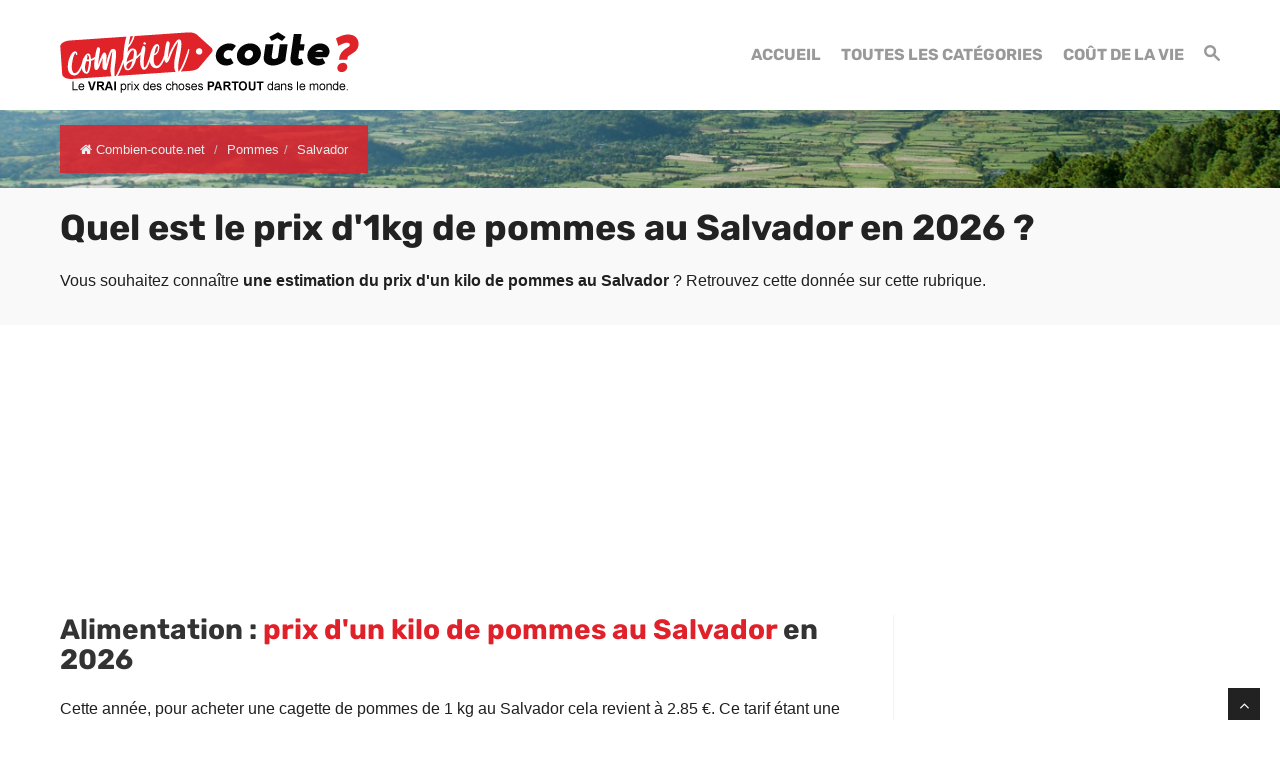

--- FILE ---
content_type: text/html; charset=UTF-8
request_url: https://www.combien-coute.net/pommes/salvador/
body_size: 21804
content:
<!DOCTYPE html>
<html lang="fr">
<head>
	<title>Salvador : Prix d'un kilo de pommes en 2026 | Combien-coute.net</title>
    <meta charset="utf-8">
    <meta http-equiv="X-UA-Compatible" content="IE=edge">
    <meta name="viewport" content="width=device-width, initial-scale=1">
    <meta name="description" content="Découvrez combien coûte un kilo de pommes au Salvador : prix moyen, prix minimum et prix maximum.">
    <meta name="author" content="Des Clics Nomades">
    <meta property="og:title" content="Salvador : Prix d'un kilo de pommes en 2026 | Combien-coute.net" />
    <meta property="og:description" content="Découvrez combien coûte un kilo de pommes au Salvador : prix moyen, prix minimum et prix maximum.">
    <meta property="og:image" content="https://www.combien-coute.net/site/images/budgetpommes.jpg">
    <meta property="og:site_name" content="Combien coûte">
    <meta property="og:locale" content="fr_FR">
        <link rel="canonical" href="https://www.combien-coute.net/pommes/salvador/" />
    <meta property="og:url" content="https://www.combien-coute.net/pommes/salvador/">
        <link href="https://www.combien-coute.net/site/css/styles.min.css?v=1.3.65" rel="stylesheet" />
        
    <link rel="shortcut icon" type="image/x-icon" href="https://www.combien-coute.net/site/images/favicon.png" />
    <link rel="apple-touch-icon" sizes="114x114" href="https://www.combien-coute.net/site/images/favicon-114.png" />
    <link rel="apple-touch-icon" sizes="72x72" href="https://www.combien-coute.net/site/images/favicon-72.png" />
    <link rel="apple-touch-icon" href="https://www.combien-coute.net/site/images/favicon-57.png" />

    <script type="text/javascript" src="https://choices.consentframework.com/js/pa/22321/c/ktcaH/stub" charset="utf-8"></script>
    <script type="text/javascript" src="https://choices.consentframework.com/js/pa/22321/c/ktcaH/cmp" charset="utf-8" async></script>
 
    <script type="text/javascript" src="https://ajax.googleapis.com/ajax/libs/jquery/1.11.0/jquery.min.js"></script>
    <style type="text/css">@font-face {font-family:Rubik;font-style:normal;font-weight:400;src:url(/cf-fonts/s/rubik/5.0.18/latin/400/normal.woff2);unicode-range:U+0000-00FF,U+0131,U+0152-0153,U+02BB-02BC,U+02C6,U+02DA,U+02DC,U+0304,U+0308,U+0329,U+2000-206F,U+2074,U+20AC,U+2122,U+2191,U+2193,U+2212,U+2215,U+FEFF,U+FFFD;font-display:swap;}@font-face {font-family:Rubik;font-style:normal;font-weight:400;src:url(/cf-fonts/s/rubik/5.0.18/arabic/400/normal.woff2);unicode-range:U+0600-06FF,U+0750-077F,U+0870-088E,U+0890-0891,U+0898-08E1,U+08E3-08FF,U+200C-200E,U+2010-2011,U+204F,U+2E41,U+FB50-FDFF,U+FE70-FE74,U+FE76-FEFC;font-display:swap;}@font-face {font-family:Rubik;font-style:normal;font-weight:400;src:url(/cf-fonts/s/rubik/5.0.18/latin-ext/400/normal.woff2);unicode-range:U+0100-02AF,U+0304,U+0308,U+0329,U+1E00-1E9F,U+1EF2-1EFF,U+2020,U+20A0-20AB,U+20AD-20CF,U+2113,U+2C60-2C7F,U+A720-A7FF;font-display:swap;}@font-face {font-family:Rubik;font-style:normal;font-weight:400;src:url(/cf-fonts/s/rubik/5.0.18/cyrillic-ext/400/normal.woff2);unicode-range:U+0460-052F,U+1C80-1C88,U+20B4,U+2DE0-2DFF,U+A640-A69F,U+FE2E-FE2F;font-display:swap;}@font-face {font-family:Rubik;font-style:normal;font-weight:400;src:url(/cf-fonts/s/rubik/5.0.18/hebrew/400/normal.woff2);unicode-range:U+0590-05FF,U+200C-2010,U+20AA,U+25CC,U+FB1D-FB4F;font-display:swap;}@font-face {font-family:Rubik;font-style:normal;font-weight:400;src:url(/cf-fonts/s/rubik/5.0.18/cyrillic/400/normal.woff2);unicode-range:U+0301,U+0400-045F,U+0490-0491,U+04B0-04B1,U+2116;font-display:swap;}@font-face {font-family:Rubik;font-style:normal;font-weight:700;src:url(/cf-fonts/s/rubik/5.0.18/cyrillic/700/normal.woff2);unicode-range:U+0301,U+0400-045F,U+0490-0491,U+04B0-04B1,U+2116;font-display:swap;}@font-face {font-family:Rubik;font-style:normal;font-weight:700;src:url(/cf-fonts/s/rubik/5.0.18/hebrew/700/normal.woff2);unicode-range:U+0590-05FF,U+200C-2010,U+20AA,U+25CC,U+FB1D-FB4F;font-display:swap;}@font-face {font-family:Rubik;font-style:normal;font-weight:700;src:url(/cf-fonts/s/rubik/5.0.18/latin/700/normal.woff2);unicode-range:U+0000-00FF,U+0131,U+0152-0153,U+02BB-02BC,U+02C6,U+02DA,U+02DC,U+0304,U+0308,U+0329,U+2000-206F,U+2074,U+20AC,U+2122,U+2191,U+2193,U+2212,U+2215,U+FEFF,U+FFFD;font-display:swap;}@font-face {font-family:Rubik;font-style:normal;font-weight:700;src:url(/cf-fonts/s/rubik/5.0.18/arabic/700/normal.woff2);unicode-range:U+0600-06FF,U+0750-077F,U+0870-088E,U+0890-0891,U+0898-08E1,U+08E3-08FF,U+200C-200E,U+2010-2011,U+204F,U+2E41,U+FB50-FDFF,U+FE70-FE74,U+FE76-FEFC;font-display:swap;}@font-face {font-family:Rubik;font-style:normal;font-weight:700;src:url(/cf-fonts/s/rubik/5.0.18/cyrillic-ext/700/normal.woff2);unicode-range:U+0460-052F,U+1C80-1C88,U+20B4,U+2DE0-2DFF,U+A640-A69F,U+FE2E-FE2F;font-display:swap;}@font-face {font-family:Rubik;font-style:normal;font-weight:700;src:url(/cf-fonts/s/rubik/5.0.18/latin-ext/700/normal.woff2);unicode-range:U+0100-02AF,U+0304,U+0308,U+0329,U+1E00-1E9F,U+1EF2-1EFF,U+2020,U+20A0-20AB,U+20AD-20CF,U+2113,U+2C60-2C7F,U+A720-A7FF;font-display:swap;}</style>


    <!-- Google tag (gtag.js) - GA4 -->
    <script async src="https://www.googletagmanager.com/gtag/js?id=G-08ZE3SMYLB"></script>
    <script>
      window.dataLayer = window.dataLayer || [];
      function gtag(){dataLayer.push(arguments);}
      gtag('js', new Date());

      gtag('config', 'G-08ZE3SMYLB');
    </script>
   
    <!-- OPTIDIGITAL -->
    
      <script async="" type="text/javascript" src="https://securepubads.g.doubleclick.net/tag/js/gpt.js"></script>
    <script>
        var optidigitalQueue = optidigitalQueue || {};
        optidigitalQueue.cmd = optidigitalQueue.cmd || [];
    </script>
    <script type='text/javascript' id='optidigital-ad-init' async data-config='{"adUnit": "/264817739/combien-coute.net/product-country"}'
        src='//scripts.opti-digital.com/tags/?site=combien-coute'>
    </script>

  
    <!-- Stay22 -->
  <script>
  (function (s, t, a, y, twenty, two) {
    s.Stay22 = s.Stay22 || {};
    s.Stay22.params = { lmaID: '68e3cae024ecc1f8e80ca93e' };
    twenty = t.createElement(a);
    two = t.getElementsByTagName(a)[0];
    twenty.async = 1;
    twenty.src = y;
    two.parentNode.insertBefore(twenty, two);
  })(window, document, 'script', 'https://scripts.stay22.com/letmeallez.js');
  </script>

    <script async src="https://fundingchoicesmessages.google.com/i/pub-5891689058172513?ers=1" nonce="0EBiH7t-0l6mbYJ31-_Fng"></script><script nonce="0EBiH7t-0l6mbYJ31-_Fng">(function() {function signalGooglefcPresent() {if (!window.frames['googlefcPresent']) {if (document.body) {const iframe = document.createElement('iframe'); iframe.style = 'width: 0; height: 0; border: none; z-index: -1000; left: -1000px; top: -1000px;'; iframe.style.display = 'none'; iframe.name = 'googlefcPresent'; document.body.appendChild(iframe);} else {setTimeout(signalGooglefcPresent, 0);}}}signalGooglefcPresent();})();</script>

    <script>(function(){'use strict';function aa(a){var b=0;return function(){return b<a.length?{done:!1,value:a[b++]}:{done:!0}}}var ba="function"==typeof Object.defineProperties?Object.defineProperty:function(a,b,c){if(a==Array.prototype||a==Object.prototype)return a;a[b]=c.value;return a};
function ca(a){a=["object"==typeof globalThis&&globalThis,a,"object"==typeof window&&window,"object"==typeof self&&self,"object"==typeof global&&global];for(var b=0;b<a.length;++b){var c=a[b];if(c&&c.Math==Math)return c}throw Error("Cannot find global object");}var da=ca(this);function k(a,b){if(b)a:{var c=da;a=a.split(".");for(var d=0;d<a.length-1;d++){var e=a[d];if(!(e in c))break a;c=c[e]}a=a[a.length-1];d=c[a];b=b(d);b!=d&&null!=b&&ba(c,a,{configurable:!0,writable:!0,value:b})}}
function ea(a){return a.raw=a}function m(a){var b="undefined"!=typeof Symbol&&Symbol.iterator&&a[Symbol.iterator];if(b)return b.call(a);if("number"==typeof a.length)return{next:aa(a)};throw Error(String(a)+" is not an iterable or ArrayLike");}function fa(a){for(var b,c=[];!(b=a.next()).done;)c.push(b.value);return c}var ha="function"==typeof Object.create?Object.create:function(a){function b(){}b.prototype=a;return new b},n;
if("function"==typeof Object.setPrototypeOf)n=Object.setPrototypeOf;else{var q;a:{var ia={a:!0},ja={};try{ja.__proto__=ia;q=ja.a;break a}catch(a){}q=!1}n=q?function(a,b){a.__proto__=b;if(a.__proto__!==b)throw new TypeError(a+" is not extensible");return a}:null}var ka=n;
function r(a,b){a.prototype=ha(b.prototype);a.prototype.constructor=a;if(ka)ka(a,b);else for(var c in b)if("prototype"!=c)if(Object.defineProperties){var d=Object.getOwnPropertyDescriptor(b,c);d&&Object.defineProperty(a,c,d)}else a[c]=b[c];a.A=b.prototype}function la(){for(var a=Number(this),b=[],c=a;c<arguments.length;c++)b[c-a]=arguments[c];return b}k("Number.MAX_SAFE_INTEGER",function(){return 9007199254740991});
k("Number.isFinite",function(a){return a?a:function(b){return"number"!==typeof b?!1:!isNaN(b)&&Infinity!==b&&-Infinity!==b}});k("Number.isInteger",function(a){return a?a:function(b){return Number.isFinite(b)?b===Math.floor(b):!1}});k("Number.isSafeInteger",function(a){return a?a:function(b){return Number.isInteger(b)&&Math.abs(b)<=Number.MAX_SAFE_INTEGER}});
k("Math.trunc",function(a){return a?a:function(b){b=Number(b);if(isNaN(b)||Infinity===b||-Infinity===b||0===b)return b;var c=Math.floor(Math.abs(b));return 0>b?-c:c}});k("Object.is",function(a){return a?a:function(b,c){return b===c?0!==b||1/b===1/c:b!==b&&c!==c}});k("Array.prototype.includes",function(a){return a?a:function(b,c){var d=this;d instanceof String&&(d=String(d));var e=d.length;c=c||0;for(0>c&&(c=Math.max(c+e,0));c<e;c++){var f=d[c];if(f===b||Object.is(f,b))return!0}return!1}});
k("String.prototype.includes",function(a){return a?a:function(b,c){if(null==this)throw new TypeError("The 'this' value for String.prototype.includes must not be null or undefined");if(b instanceof RegExp)throw new TypeError("First argument to String.prototype.includes must not be a regular expression");return-1!==this.indexOf(b,c||0)}});/*

 Copyright The Closure Library Authors.
 SPDX-License-Identifier: Apache-2.0
*/
var t=this||self;function v(a){return a};var w,x;a:{for(var ma=["CLOSURE_FLAGS"],y=t,z=0;z<ma.length;z++)if(y=y[ma[z]],null==y){x=null;break a}x=y}var na=x&&x[610401301];w=null!=na?na:!1;var A,oa=t.navigator;A=oa?oa.userAgentData||null:null;function B(a){return w?A?A.brands.some(function(b){return(b=b.brand)&&-1!=b.indexOf(a)}):!1:!1}function C(a){var b;a:{if(b=t.navigator)if(b=b.userAgent)break a;b=""}return-1!=b.indexOf(a)};function D(){return w?!!A&&0<A.brands.length:!1}function E(){return D()?B("Chromium"):(C("Chrome")||C("CriOS"))&&!(D()?0:C("Edge"))||C("Silk")};var pa=D()?!1:C("Trident")||C("MSIE");!C("Android")||E();E();C("Safari")&&(E()||(D()?0:C("Coast"))||(D()?0:C("Opera"))||(D()?0:C("Edge"))||(D()?B("Microsoft Edge"):C("Edg/"))||D()&&B("Opera"));var qa={},F=null;var ra="undefined"!==typeof Uint8Array,sa=!pa&&"function"===typeof btoa;function G(){return"function"===typeof BigInt};var H=0,I=0;function ta(a){var b=0>a;a=Math.abs(a);var c=a>>>0;a=Math.floor((a-c)/4294967296);b&&(c=m(ua(c,a)),b=c.next().value,a=c.next().value,c=b);H=c>>>0;I=a>>>0}function va(a,b){b>>>=0;a>>>=0;if(2097151>=b)var c=""+(4294967296*b+a);else G()?c=""+(BigInt(b)<<BigInt(32)|BigInt(a)):(c=(a>>>24|b<<8)&16777215,b=b>>16&65535,a=(a&16777215)+6777216*c+6710656*b,c+=8147497*b,b*=2,1E7<=a&&(c+=Math.floor(a/1E7),a%=1E7),1E7<=c&&(b+=Math.floor(c/1E7),c%=1E7),c=b+wa(c)+wa(a));return c}
function wa(a){a=String(a);return"0000000".slice(a.length)+a}function ua(a,b){b=~b;a?a=~a+1:b+=1;return[a,b]};var J;J="function"===typeof Symbol&&"symbol"===typeof Symbol()?Symbol():void 0;var xa=J?function(a,b){a[J]|=b}:function(a,b){void 0!==a.g?a.g|=b:Object.defineProperties(a,{g:{value:b,configurable:!0,writable:!0,enumerable:!1}})},K=J?function(a){return a[J]|0}:function(a){return a.g|0},L=J?function(a){return a[J]}:function(a){return a.g},M=J?function(a,b){a[J]=b;return a}:function(a,b){void 0!==a.g?a.g=b:Object.defineProperties(a,{g:{value:b,configurable:!0,writable:!0,enumerable:!1}});return a};function ya(a,b){M(b,(a|0)&-14591)}function za(a,b){M(b,(a|34)&-14557)}
function Aa(a){a=a>>14&1023;return 0===a?536870912:a};var N={},Ba={};function Ca(a){return!(!a||"object"!==typeof a||a.g!==Ba)}function Da(a){return null!==a&&"object"===typeof a&&!Array.isArray(a)&&a.constructor===Object}function P(a,b,c){if(!Array.isArray(a)||a.length)return!1;var d=K(a);if(d&1)return!0;if(!(b&&(Array.isArray(b)?b.includes(c):b.has(c))))return!1;M(a,d|1);return!0}Object.freeze(new function(){});Object.freeze(new function(){});var Ea=/^-?([1-9][0-9]*|0)(\.[0-9]+)?$/;var Q;function Fa(a,b){Q=b;a=new a(b);Q=void 0;return a}
function R(a,b,c){null==a&&(a=Q);Q=void 0;if(null==a){var d=96;c?(a=[c],d|=512):a=[];b&&(d=d&-16760833|(b&1023)<<14)}else{if(!Array.isArray(a))throw Error();d=K(a);if(d&64)return a;d|=64;if(c&&(d|=512,c!==a[0]))throw Error();a:{c=a;var e=c.length;if(e){var f=e-1;if(Da(c[f])){d|=256;b=f-(+!!(d&512)-1);if(1024<=b)throw Error();d=d&-16760833|(b&1023)<<14;break a}}if(b){b=Math.max(b,e-(+!!(d&512)-1));if(1024<b)throw Error();d=d&-16760833|(b&1023)<<14}}}M(a,d);return a};function Ga(a){switch(typeof a){case "number":return isFinite(a)?a:String(a);case "boolean":return a?1:0;case "object":if(a)if(Array.isArray(a)){if(P(a,void 0,0))return}else if(ra&&null!=a&&a instanceof Uint8Array){if(sa){for(var b="",c=0,d=a.length-10240;c<d;)b+=String.fromCharCode.apply(null,a.subarray(c,c+=10240));b+=String.fromCharCode.apply(null,c?a.subarray(c):a);a=btoa(b)}else{void 0===b&&(b=0);if(!F){F={};c="ABCDEFGHIJKLMNOPQRSTUVWXYZabcdefghijklmnopqrstuvwxyz0123456789".split("");d=["+/=",
"+/","-_=","-_.","-_"];for(var e=0;5>e;e++){var f=c.concat(d[e].split(""));qa[e]=f;for(var g=0;g<f.length;g++){var h=f[g];void 0===F[h]&&(F[h]=g)}}}b=qa[b];c=Array(Math.floor(a.length/3));d=b[64]||"";for(e=f=0;f<a.length-2;f+=3){var l=a[f],p=a[f+1];h=a[f+2];g=b[l>>2];l=b[(l&3)<<4|p>>4];p=b[(p&15)<<2|h>>6];h=b[h&63];c[e++]=g+l+p+h}g=0;h=d;switch(a.length-f){case 2:g=a[f+1],h=b[(g&15)<<2]||d;case 1:a=a[f],c[e]=b[a>>2]+b[(a&3)<<4|g>>4]+h+d}a=c.join("")}return a}}return a};function Ha(a,b,c){a=Array.prototype.slice.call(a);var d=a.length,e=b&256?a[d-1]:void 0;d+=e?-1:0;for(b=b&512?1:0;b<d;b++)a[b]=c(a[b]);if(e){b=a[b]={};for(var f in e)Object.prototype.hasOwnProperty.call(e,f)&&(b[f]=c(e[f]))}return a}function Ia(a,b,c,d,e){if(null!=a){if(Array.isArray(a))a=P(a,void 0,0)?void 0:e&&K(a)&2?a:Ja(a,b,c,void 0!==d,e);else if(Da(a)){var f={},g;for(g in a)Object.prototype.hasOwnProperty.call(a,g)&&(f[g]=Ia(a[g],b,c,d,e));a=f}else a=b(a,d);return a}}
function Ja(a,b,c,d,e){var f=d||c?K(a):0;d=d?!!(f&32):void 0;a=Array.prototype.slice.call(a);for(var g=0;g<a.length;g++)a[g]=Ia(a[g],b,c,d,e);c&&c(f,a);return a}function Ka(a){return a.s===N?a.toJSON():Ga(a)};function La(a,b,c){c=void 0===c?za:c;if(null!=a){if(ra&&a instanceof Uint8Array)return b?a:new Uint8Array(a);if(Array.isArray(a)){var d=K(a);if(d&2)return a;b&&(b=0===d||!!(d&32)&&!(d&64||!(d&16)));return b?M(a,(d|34)&-12293):Ja(a,La,d&4?za:c,!0,!0)}a.s===N&&(c=a.h,d=L(c),a=d&2?a:Fa(a.constructor,Ma(c,d,!0)));return a}}function Ma(a,b,c){var d=c||b&2?za:ya,e=!!(b&32);a=Ha(a,b,function(f){return La(f,e,d)});xa(a,32|(c?2:0));return a};function Na(a,b){a=a.h;return Oa(a,L(a),b)}function Oa(a,b,c,d){if(-1===c)return null;if(c>=Aa(b)){if(b&256)return a[a.length-1][c]}else{var e=a.length;if(d&&b&256&&(d=a[e-1][c],null!=d))return d;b=c+(+!!(b&512)-1);if(b<e)return a[b]}}function Pa(a,b,c,d,e){var f=Aa(b);if(c>=f||e){var g=b;if(b&256)e=a[a.length-1];else{if(null==d)return;e=a[f+(+!!(b&512)-1)]={};g|=256}e[c]=d;c<f&&(a[c+(+!!(b&512)-1)]=void 0);g!==b&&M(a,g)}else a[c+(+!!(b&512)-1)]=d,b&256&&(a=a[a.length-1],c in a&&delete a[c])}
function Qa(a,b){var c=Ra;var d=void 0===d?!1:d;var e=a.h;var f=L(e),g=Oa(e,f,b,d);if(null!=g&&"object"===typeof g&&g.s===N)c=g;else if(Array.isArray(g)){var h=K(g),l=h;0===l&&(l|=f&32);l|=f&2;l!==h&&M(g,l);c=new c(g)}else c=void 0;c!==g&&null!=c&&Pa(e,f,b,c,d);e=c;if(null==e)return e;a=a.h;f=L(a);f&2||(g=e,c=g.h,h=L(c),g=h&2?Fa(g.constructor,Ma(c,h,!1)):g,g!==e&&(e=g,Pa(a,f,b,e,d)));return e}function Sa(a,b){a=Na(a,b);return null==a||"string"===typeof a?a:void 0}
function Ta(a,b){var c=void 0===c?0:c;a=Na(a,b);if(null!=a)if(b=typeof a,"number"===b?Number.isFinite(a):"string"!==b?0:Ea.test(a))if("number"===typeof a){if(a=Math.trunc(a),!Number.isSafeInteger(a)){ta(a);b=H;var d=I;if(a=d&2147483648)b=~b+1>>>0,d=~d>>>0,0==b&&(d=d+1>>>0);b=4294967296*d+(b>>>0);a=a?-b:b}}else if(b=Math.trunc(Number(a)),Number.isSafeInteger(b))a=String(b);else{if(b=a.indexOf("."),-1!==b&&(a=a.substring(0,b)),!("-"===a[0]?20>a.length||20===a.length&&-922337<Number(a.substring(0,7)):
19>a.length||19===a.length&&922337>Number(a.substring(0,6)))){if(16>a.length)ta(Number(a));else if(G())a=BigInt(a),H=Number(a&BigInt(4294967295))>>>0,I=Number(a>>BigInt(32)&BigInt(4294967295));else{b=+("-"===a[0]);I=H=0;d=a.length;for(var e=b,f=(d-b)%6+b;f<=d;e=f,f+=6)e=Number(a.slice(e,f)),I*=1E6,H=1E6*H+e,4294967296<=H&&(I+=Math.trunc(H/4294967296),I>>>=0,H>>>=0);b&&(b=m(ua(H,I)),a=b.next().value,b=b.next().value,H=a,I=b)}a=H;b=I;b&2147483648?G()?a=""+(BigInt(b|0)<<BigInt(32)|BigInt(a>>>0)):(b=
m(ua(a,b)),a=b.next().value,b=b.next().value,a="-"+va(a,b)):a=va(a,b)}}else a=void 0;return null!=a?a:c}function S(a,b){a=Sa(a,b);return null!=a?a:""};function T(a,b,c){this.h=R(a,b,c)}T.prototype.toJSON=function(){return Ua(this,Ja(this.h,Ka,void 0,void 0,!1),!0)};T.prototype.s=N;T.prototype.toString=function(){return Ua(this,this.h,!1).toString()};
function Ua(a,b,c){var d=a.constructor.v,e=L(c?a.h:b);a=b.length;if(!a)return b;var f;if(Da(c=b[a-1])){a:{var g=c;var h={},l=!1,p;for(p in g)if(Object.prototype.hasOwnProperty.call(g,p)){var u=g[p];if(Array.isArray(u)){var jb=u;if(P(u,d,+p)||Ca(u)&&0===u.size)u=null;u!=jb&&(l=!0)}null!=u?h[p]=u:l=!0}if(l){for(var O in h){g=h;break a}g=null}}g!=c&&(f=!0);a--}for(p=+!!(e&512)-1;0<a;a--){O=a-1;c=b[O];O-=p;if(!(null==c||P(c,d,O)||Ca(c)&&0===c.size))break;var kb=!0}if(!f&&!kb)return b;b=Array.prototype.slice.call(b,
0,a);g&&b.push(g);return b};function Va(a){return function(b){if(null==b||""==b)b=new a;else{b=JSON.parse(b);if(!Array.isArray(b))throw Error(void 0);xa(b,32);b=Fa(a,b)}return b}};function Wa(a){this.h=R(a)}r(Wa,T);var Xa=Va(Wa);var U;function V(a){this.g=a}V.prototype.toString=function(){return this.g+""};var Ya={};function Za(a){if(void 0===U){var b=null;var c=t.trustedTypes;if(c&&c.createPolicy){try{b=c.createPolicy("goog#html",{createHTML:v,createScript:v,createScriptURL:v})}catch(d){t.console&&t.console.error(d.message)}U=b}else U=b}a=(b=U)?b.createScriptURL(a):a;return new V(a,Ya)};function $a(){return Math.floor(2147483648*Math.random()).toString(36)+Math.abs(Math.floor(2147483648*Math.random())^Date.now()).toString(36)};function ab(a,b){b=String(b);"application/xhtml+xml"===a.contentType&&(b=b.toLowerCase());return a.createElement(b)}function bb(a){this.g=a||t.document||document};/*

 SPDX-License-Identifier: Apache-2.0
*/
function cb(a,b){a.src=b instanceof V&&b.constructor===V?b.g:"type_error:TrustedResourceUrl";var c,d;(c=(b=null==(d=(c=(a.ownerDocument&&a.ownerDocument.defaultView||window).document).querySelector)?void 0:d.call(c,"script[nonce]"))?b.nonce||b.getAttribute("nonce")||"":"")&&a.setAttribute("nonce",c)};function db(a){a=void 0===a?document:a;return a.createElement("script")};function eb(a,b,c,d,e,f){try{var g=a.g,h=db(g);h.async=!0;cb(h,b);g.head.appendChild(h);h.addEventListener("load",function(){e();d&&g.head.removeChild(h)});h.addEventListener("error",function(){0<c?eb(a,b,c-1,d,e,f):(d&&g.head.removeChild(h),f())})}catch(l){f()}};var fb=t.atob("aHR0cHM6Ly93d3cuZ3N0YXRpYy5jb20vaW1hZ2VzL2ljb25zL21hdGVyaWFsL3N5c3RlbS8xeC93YXJuaW5nX2FtYmVyXzI0ZHAucG5n"),gb=t.atob("WW91IGFyZSBzZWVpbmcgdGhpcyBtZXNzYWdlIGJlY2F1c2UgYWQgb3Igc2NyaXB0IGJsb2NraW5nIHNvZnR3YXJlIGlzIGludGVyZmVyaW5nIHdpdGggdGhpcyBwYWdlLg=="),hb=t.atob("RGlzYWJsZSBhbnkgYWQgb3Igc2NyaXB0IGJsb2NraW5nIHNvZnR3YXJlLCB0aGVuIHJlbG9hZCB0aGlzIHBhZ2Uu");function ib(a,b,c){this.i=a;this.u=b;this.o=c;this.g=null;this.j=[];this.m=!1;this.l=new bb(this.i)}
function lb(a){if(a.i.body&&!a.m){var b=function(){mb(a);t.setTimeout(function(){nb(a,3)},50)};eb(a.l,a.u,2,!0,function(){t[a.o]||b()},b);a.m=!0}}
function mb(a){for(var b=W(1,5),c=0;c<b;c++){var d=X(a);a.i.body.appendChild(d);a.j.push(d)}b=X(a);b.style.bottom="0";b.style.left="0";b.style.position="fixed";b.style.width=W(100,110).toString()+"%";b.style.zIndex=W(2147483544,2147483644).toString();b.style.backgroundColor=ob(249,259,242,252,219,229);b.style.boxShadow="0 0 12px #888";b.style.color=ob(0,10,0,10,0,10);b.style.display="flex";b.style.justifyContent="center";b.style.fontFamily="Roboto, Arial";c=X(a);c.style.width=W(80,85).toString()+
"%";c.style.maxWidth=W(750,775).toString()+"px";c.style.margin="24px";c.style.display="flex";c.style.alignItems="flex-start";c.style.justifyContent="center";d=ab(a.l.g,"IMG");d.className=$a();d.src=fb;d.alt="Warning icon";d.style.height="24px";d.style.width="24px";d.style.paddingRight="16px";var e=X(a),f=X(a);f.style.fontWeight="bold";f.textContent=gb;var g=X(a);g.textContent=hb;Y(a,e,f);Y(a,e,g);Y(a,c,d);Y(a,c,e);Y(a,b,c);a.g=b;a.i.body.appendChild(a.g);b=W(1,5);for(c=0;c<b;c++)d=X(a),a.i.body.appendChild(d),
a.j.push(d)}function Y(a,b,c){for(var d=W(1,5),e=0;e<d;e++){var f=X(a);b.appendChild(f)}b.appendChild(c);c=W(1,5);for(d=0;d<c;d++)e=X(a),b.appendChild(e)}function W(a,b){return Math.floor(a+Math.random()*(b-a))}function ob(a,b,c,d,e,f){return"rgb("+W(Math.max(a,0),Math.min(b,255)).toString()+","+W(Math.max(c,0),Math.min(d,255)).toString()+","+W(Math.max(e,0),Math.min(f,255)).toString()+")"}function X(a){a=ab(a.l.g,"DIV");a.className=$a();return a}
function nb(a,b){0>=b||null!=a.g&&0!==a.g.offsetHeight&&0!==a.g.offsetWidth||(pb(a),mb(a),t.setTimeout(function(){nb(a,b-1)},50))}function pb(a){for(var b=m(a.j),c=b.next();!c.done;c=b.next())(c=c.value)&&c.parentNode&&c.parentNode.removeChild(c);a.j=[];(b=a.g)&&b.parentNode&&b.parentNode.removeChild(b);a.g=null};function qb(a,b,c,d,e){function f(l){document.body?g(document.body):0<l?t.setTimeout(function(){f(l-1)},e):b()}function g(l){l.appendChild(h);t.setTimeout(function(){h?(0!==h.offsetHeight&&0!==h.offsetWidth?b():a(),h.parentNode&&h.parentNode.removeChild(h)):a()},d)}var h=rb(c);f(3)}function rb(a){var b=document.createElement("div");b.className=a;b.style.width="1px";b.style.height="1px";b.style.position="absolute";b.style.left="-10000px";b.style.top="-10000px";b.style.zIndex="-10000";return b};function Ra(a){this.h=R(a)}r(Ra,T);function sb(a){this.h=R(a)}r(sb,T);var tb=Va(sb);function ub(a){var b=la.apply(1,arguments);if(0===b.length)return Za(a[0]);for(var c=a[0],d=0;d<b.length;d++)c+=encodeURIComponent(b[d])+a[d+1];return Za(c)};function vb(a){if(!a)return null;a=Sa(a,4);var b;null===a||void 0===a?b=null:b=Za(a);return b};var wb=ea([""]),xb=ea([""]);function yb(a,b){this.m=a;this.o=new bb(a.document);this.g=b;this.j=S(this.g,1);this.u=vb(Qa(this.g,2))||ub(wb);this.i=!1;b=vb(Qa(this.g,13))||ub(xb);this.l=new ib(a.document,b,S(this.g,12))}yb.prototype.start=function(){zb(this)};
function zb(a){Ab(a);eb(a.o,a.u,3,!1,function(){a:{var b=a.j;var c=t.btoa(b);if(c=t[c]){try{var d=Xa(t.atob(c))}catch(e){b=!1;break a}b=b===Sa(d,1)}else b=!1}b?Z(a,S(a.g,14)):(Z(a,S(a.g,8)),lb(a.l))},function(){qb(function(){Z(a,S(a.g,7));lb(a.l)},function(){return Z(a,S(a.g,6))},S(a.g,9),Ta(a.g,10),Ta(a.g,11))})}function Z(a,b){a.i||(a.i=!0,a=new a.m.XMLHttpRequest,a.open("GET",b,!0),a.send())}function Ab(a){var b=t.btoa(a.j);a.m[b]&&Z(a,S(a.g,5))};(function(a,b){t[a]=function(){var c=la.apply(0,arguments);t[a]=function(){};b.call.apply(b,[null].concat(c instanceof Array?c:fa(m(c))))}})("__h82AlnkH6D91__",function(a){"function"===typeof window.atob&&(new yb(window,tb(window.atob(a)))).start()});}).call(this);

window.__h82AlnkH6D91__("[base64]/[base64]/[base64]/[base64]");</script>


</head>

<body >
<div id="wrapper">
	<header>
        <div class="navbar navbar-default navbar-static-top">
        <div class="container">
          <div class="navbar-header">
              <button class="navbar-toggle" data-target=".navbar-header-collapse" data-toggle="collapse" type="button">
                <span class="sr-only"></span>
                <span class="icon-bar"></span>
                <span class="icon-bar"></span>
                <span class="icon-bar"></span>
              </button>
              <a class="navbar-brand" href="https://www.combien-coute.net/" title="Combien coûte">
                <img src="https://www.combien-coute.net/site/images/logo-fr-v4.png" id="logo" alt="Logo Combien coûte" />
              </a>
            </div>
            <nav class="collapse navbar-collapse navbar-header-collapse">
            
            	
            
              <ul class="nav navbar-nav navbar-right">
                 <li class="">
                  <a href="https://www.combien-coute.net/" title="Combien coûte"><span>Accueil</span></a>
             	   </li>
                 
                 <li>
                  <a href="https://www.combien-coute.net/#categories" title="Combien coûte : Prix dans le monde"><span>Toutes les catégories</span></a>
             	   </li>
                 <li class="">
                  <a href="https://www.combien-coute.net/cout-de-la-vie/" title="Coût de la vie dans le monde"><span>Coût de la vie</span></a>
                 </li>
                 <li class="">
                                    <a href="#" title="Rechercher sur le site" id="search_site"><span><span class="hidden-xs"><i class="font-icon-search"></i></span><span class="visible-xs-inline"><i class="font-icon-search"></i> Rechercher</span></span></a>
                                  </li>
                              </ul>
              
              
              
            </nav>
            
            
            
            </div>
        </div>
	</header>
  <div id="search_container_top"></div>
    <!-- Page Content -->

  
<nav id="inner-headline"  style="background-image:url('/site/images/cover/salvador_8204_cover.jpg');">
	<div class="container">
		<div class="row">
			<div class="col-lg-12">
                 
       
                <ul class="breadcrumb" itemscope itemtype="https://schema.org/BreadcrumbList">
                    <li itemprop="itemListElement" itemscope itemtype="http://schema.org/ListItem">
      				<a href="https://www.combien-coute.net/" title="Combien-coute.net" itemprop="item"><i class="fa fa-home"></i> <span itemprop="name">Combien-coute.net</span></a>
      				<meta itemprop="position" content="1" />
      				</li>
					<li itemprop="itemListElement" itemscope itemtype="http://schema.org/ListItem"><a href="https://www.combien-coute.net/pommes/" itemprop="item" title="Pommes"><span itemprop="name">Pommes</span></a>
						<meta itemprop="position" content="2" /></li><li class="active" itemprop="itemListElement" itemscope itemtype="http://schema.org/ListItem"><span itemprop="name">Salvador</span>
						<meta itemprop="position" content="3" /></li></ul>


			</div>
		</div>
	</div>
</nav>
<article>
 <header class="callaction">
	<div class="container">
		<div class="row">
			<div class="col-lg-12">
                                        <h1 class="title fadeInUp animated">Quel est le prix d'1kg de pommes au Salvador en 2026 ?</h1>
                    <p class="fadeInUp animated">Vous souhaitez connaître <strong>une estimation du prix d'un kilo de pommes au Salvador</strong> ? Retrouvez cette donnée sur cette rubrique.</p>
                                  </div>
        </div>
    </div>
</header>       

<div class="pub-billboard hidden-xs ">
    <div class="container">
		<div id="optidigital-adslot-Billboard_1" style="display:none;"" class="Billboard_1"></div>
    </div>
		</div><div class="pub no-bg taillefixe hidden-sm hidden-md hidden-lg"><div id="optidigital-adslot-Mobile_Pos1" style="display: none;" class="Mobile_Pos1"></div></div>
      
<section id="content">
	<div class="container">
		

<div class="row nomarginbottom row-flex">
   <div class="col-lg-8" id="contenu_page">
	<h2>Alimentation : <span>prix d'un kilo de pommes au Salvador</span> en 2026</h2>
    
         
    
    <p>Cette année, pour acheter une cagette de pommes de 1 kg au Salvador cela revient à 2.85&nbsp;&euro;. Ce tarif étant une moyenne, il peut baisser jusqu'à 0.85&nbsp;&euro; et se hisser jusqu'à 5.59&nbsp;&euro; selon les villes. Ce prix pour 1kg de pommes est inférieur au prix constaté en France (de 3%).</p>
    
        
    
    <div class="well well-sm clearfix">
    <img src="https://www.combien-coute.net/site/thumb.php?src=/site/images/budget/pommes.jpg&w=320&h=320" alt="Pommes" width="320" height="320" class="pull-left img-rounded marginbottom10" />
    
   
    
    
    <p class="lead">Prix d'un kilo de pommes au Salvador en 2026 :</p>
    <p class="lead" style="font-size: 200%;"><span class="label label-danger"><b>2.85&nbsp;&euro;</b></span></p>
    <p class="text-muted">Prix moyen dans la monnaie du pays : <b>3 <abbr data-toggle="tooltip" data-placement="top" title="Devise monétaire du Salvador : Dollar américain">$ (USD)</abbr></b></p>		
    
        <p class="lead"><span class="text-muted"><span class="glyphicon glyphicon-upload"></span> Prix minimum : 0.85&nbsp;&euro; <small>(1 <abbr data-toggle="tooltip" data-placement="top" title="Devise monétaire du Salvador : Dollar américain">$ (USD)</abbr>)</small><br/><span class="glyphicon glyphicon-download"></span> Prix maximum : 5.59&nbsp;&euro; <small>(7 <abbr data-toggle="tooltip" data-placement="top" title="Devise monétaire du Salvador : Dollar américain">$ (USD)</abbr>)</small></span></p>
        
    <p class="nomarginbottom"><small class="text-muted"><span class="glyphicon glyphicon-time"></span> Dernière mise à jour le : 25/01/2026</small></p>
 
    
    
    </div> 

    <p><small class="text-muted"><span class="glyphicon glyphicon-info-sign"></span> Ces prix sont fournis à titre indicatif. Le prix réel peut être différent de celui affiché sur cette page, il convient donc d'utiliser ces informations avec précaution. Combien-coute.net ne pourra être tenu pour responsable d'éventuelles erreurs de prix.
     <b>Source :</b> <a href="https://www.numbeo.com/" rel="nofollow" target="_blank">numbeo</a>    </small></p>
    
    
    
       

    <div class="pub taillefixe hidden-xs"><div id="optidigital-adslot-Content_1" style="display: none;" class="Content_1"></div></div><div class="pub taillefixe hidden-sm hidden-md hidden-lg"><div id="optidigital-adslot-Mobile_Pos2" style="display: none;" class="Mobile_Pos2"></div></div> 
    
    </div>
     <div class="col-lg-4 hidden-xs hidden-sm hidden-md" id="sidepub">
        <aside class="right-sidebar sticky nomarginbottom">
            <div class="widget hidden-xs nomarginbottom"><div id="pub_side" style="min-height:615px"><div id="optidigital-adslot-HalfpageAd_1" style="display:none;" class="HalfpageAd_1"></div></div></div>      
       </aside>
    </div>
    </div>
    <div>

    

   		   
    <h2 class="h2-margintop">Pommes : <span>évolution du prix </span> au Salvador</h2>
    
    

     <div class="panel panel-default">
  					<div class="panel-body"  id="graph" style="height: 550px; margin: 0 auto"></div>
               </div>
               <script>
			   $(function () {
    $('#graph').highcharts({
        chart: {
            zoomType: 'xy'
        },
		colors: ['#2f7ed8', '#f19109', '#e90606', '#5aaae2', '#e50202', 
   '#492970', '#f28f43', '#77a1e5', '#c42525', '#a6c96a'],
        title: {
            text: ''
        },
        xAxis: [{
            categories: [Date.parse('2016/4/21'),Date.parse('2016/4/25'),Date.parse('2016/4/29'),Date.parse('2016/5/4'),Date.parse('2016/5/8'),Date.parse('2016/5/12'),Date.parse('2016/5/17'),Date.parse('2016/5/21'),Date.parse('2016/5/26'),Date.parse('2016/5/31'),Date.parse('2016/6/5'),Date.parse('2016/6/10'),Date.parse('2016/6/15'),Date.parse('2016/6/20'),Date.parse('2016/6/25'),Date.parse('2016/6/30'),Date.parse('2016/7/5'),Date.parse('2016/7/10'),Date.parse('2016/7/15'),Date.parse('2016/7/20'),Date.parse('2016/7/25'),Date.parse('2016/7/30'),Date.parse('2016/8/4'),Date.parse('2016/8/9'),Date.parse('2016/8/14'),Date.parse('2016/8/19'),Date.parse('2016/8/24'),Date.parse('2016/8/29'),Date.parse('2016/9/3'),Date.parse('2016/9/8'),Date.parse('2016/9/13'),Date.parse('2016/9/18'),Date.parse('2016/9/23'),Date.parse('2016/9/28'),Date.parse('2016/10/3'),Date.parse('2016/10/8'),Date.parse('2016/10/13'),Date.parse('2016/10/18'),Date.parse('2016/10/23'),Date.parse('2016/10/28'),Date.parse('2016/11/2'),Date.parse('2016/11/7'),Date.parse('2016/11/12'),Date.parse('2016/11/17'),Date.parse('2016/11/22'),Date.parse('2016/11/27'),Date.parse('2016/12/2'),Date.parse('2016/12/7'),Date.parse('2016/12/12'),Date.parse('2016/12/17'),Date.parse('2016/12/22'),Date.parse('2016/12/27'),Date.parse('2017/1/1'),Date.parse('2017/1/6'),Date.parse('2017/1/11'),Date.parse('2017/1/16'),Date.parse('2017/1/21'),Date.parse('2017/1/26'),Date.parse('2017/1/31'),Date.parse('2017/2/5'),Date.parse('2017/2/10'),Date.parse('2017/2/15'),Date.parse('2017/2/20'),Date.parse('2017/2/25'),Date.parse('2017/3/2'),Date.parse('2017/3/7'),Date.parse('2017/3/12'),Date.parse('2017/3/17'),Date.parse('2017/3/22'),Date.parse('2017/3/27'),Date.parse('2017/4/1'),Date.parse('2017/4/6'),Date.parse('2017/4/11'),Date.parse('2017/4/16'),Date.parse('2017/4/21'),Date.parse('2017/4/26'),Date.parse('2017/5/1'),Date.parse('2017/5/6'),Date.parse('2017/5/11'),Date.parse('2017/5/16'),Date.parse('2017/5/21'),Date.parse('2017/5/26'),Date.parse('2017/5/31'),Date.parse('2017/6/5'),Date.parse('2017/6/10'),Date.parse('2017/6/15'),Date.parse('2017/6/20'),Date.parse('2017/6/25'),Date.parse('2017/6/30'),Date.parse('2017/7/5'),Date.parse('2017/7/10'),Date.parse('2017/7/15'),Date.parse('2017/7/20'),Date.parse('2017/7/25'),Date.parse('2017/7/30'),Date.parse('2017/8/4'),Date.parse('2017/8/9'),Date.parse('2017/8/14'),Date.parse('2017/8/19'),Date.parse('2017/8/24'),Date.parse('2017/8/29'),Date.parse('2017/9/3'),Date.parse('2017/9/8'),Date.parse('2017/9/13'),Date.parse('2017/9/18'),Date.parse('2017/9/23'),Date.parse('2017/9/28'),Date.parse('2017/10/3'),Date.parse('2017/10/8'),Date.parse('2017/10/13'),Date.parse('2017/10/18'),Date.parse('2017/10/23'),Date.parse('2017/10/28'),Date.parse('2017/11/2'),Date.parse('2017/11/7'),Date.parse('2017/11/12'),Date.parse('2017/11/15'),Date.parse('2017/11/20'),Date.parse('2017/11/25'),Date.parse('2017/11/30'),Date.parse('2017/12/5'),Date.parse('2017/12/10'),Date.parse('2017/12/15'),Date.parse('2017/12/20'),Date.parse('2017/12/26'),Date.parse('2018/1/5'),Date.parse('2018/1/15'),Date.parse('2018/1/25'),Date.parse('2018/2/4'),Date.parse('2018/2/14'),Date.parse('2018/2/26'),Date.parse('2018/3/7'),Date.parse('2018/3/16'),Date.parse('2018/3/24'),Date.parse('2018/4/3'),Date.parse('2018/4/13'),Date.parse('2018/4/22'),Date.parse('2018/5/2'),Date.parse('2018/5/12'),Date.parse('2018/5/22'),Date.parse('2018/6/1'),Date.parse('2018/6/11'),Date.parse('2018/6/21'),Date.parse('2018/6/30'),Date.parse('2018/7/10'),Date.parse('2018/7/20'),Date.parse('2018/7/29'),Date.parse('2018/8/7'),Date.parse('2018/8/17'),Date.parse('2018/8/27'),Date.parse('2018/9/5'),Date.parse('2018/9/15'),Date.parse('2018/9/25'),Date.parse('2018/10/5'),Date.parse('2018/10/15'),Date.parse('2018/10/25'),Date.parse('2018/11/4'),Date.parse('2018/11/13'),Date.parse('2018/11/23'),Date.parse('2018/12/3'),Date.parse('2018/12/12'),Date.parse('2018/12/22'),Date.parse('2018/12/31'),Date.parse('2019/1/10'),Date.parse('2019/1/20'),Date.parse('2019/1/30'),Date.parse('2019/2/8'),Date.parse('2019/2/18'),Date.parse('2019/2/28'),Date.parse('2019/3/9'),Date.parse('2019/3/19'),Date.parse('2019/3/29'),Date.parse('2019/4/8'),Date.parse('2019/4/17'),Date.parse('2019/4/27'),Date.parse('2019/5/7'),Date.parse('2019/5/17'),Date.parse('2019/5/27'),Date.parse('2019/6/6'),Date.parse('2019/6/16'),Date.parse('2019/6/26'),Date.parse('2019/7/6'),Date.parse('2019/7/16'),Date.parse('2019/7/26'),Date.parse('2019/8/5'),Date.parse('2019/8/15'),Date.parse('2019/8/25'),Date.parse('2019/9/4'),Date.parse('2019/9/14'),Date.parse('2019/9/23'),Date.parse('2019/10/3'),Date.parse('2019/10/13'),Date.parse('2019/10/23'),Date.parse('2019/11/1'),Date.parse('2019/11/10'),Date.parse('2019/11/20'),Date.parse('2019/11/30'),Date.parse('2019/12/11'),Date.parse('2019/12/21'),Date.parse('2019/12/31'),Date.parse('2020/1/10'),Date.parse('2020/1/20'),Date.parse('2020/1/30'),Date.parse('2020/2/9'),Date.parse('2020/2/19'),Date.parse('2020/2/29'),Date.parse('2020/3/10'),Date.parse('2020/3/24'),Date.parse('2020/4/3'),Date.parse('2020/4/13'),Date.parse('2020/4/23'),Date.parse('2020/5/4'),Date.parse('2020/5/15'),Date.parse('2020/5/25'),Date.parse('2020/6/4'),Date.parse('2020/6/14'),Date.parse('2020/6/24'),Date.parse('2020/7/4'),Date.parse('2020/7/14'),Date.parse('2020/7/24'),Date.parse('2020/8/3'),Date.parse('2020/8/13'),Date.parse('2020/8/23'),Date.parse('2020/9/2'),Date.parse('2020/9/12'),Date.parse('2020/9/22'),Date.parse('2020/10/2'),Date.parse('2020/10/12'),Date.parse('2020/10/22'),Date.parse('2020/11/1'),Date.parse('2020/11/11'),Date.parse('2020/11/21'),Date.parse('2020/12/1'),Date.parse('2020/12/11'),Date.parse('2020/12/22'),Date.parse('2021/1/1'),Date.parse('2021/1/11'),Date.parse('2021/1/21'),Date.parse('2021/1/31'),Date.parse('2021/2/10'),Date.parse('2021/2/20'),Date.parse('2021/3/2'),Date.parse('2021/3/12'),Date.parse('2021/3/22'),Date.parse('2021/4/1'),Date.parse('2021/4/11'),Date.parse('2021/4/21'),Date.parse('2021/5/1'),Date.parse('2021/5/11'),Date.parse('2021/5/21'),Date.parse('2021/5/31'),Date.parse('2021/6/10'),Date.parse('2021/6/21'),Date.parse('2021/7/2'),Date.parse('2021/7/12'),Date.parse('2021/7/22'),Date.parse('2021/8/1'),Date.parse('2021/8/11'),Date.parse('2021/8/22'),Date.parse('2021/9/1'),Date.parse('2021/9/11'),Date.parse('2021/9/21'),Date.parse('2021/10/27'),Date.parse('2021/11/7'),Date.parse('2021/11/20'),Date.parse('2021/12/2'),Date.parse('2021/12/14'),Date.parse('2021/12/26'),Date.parse('2022/1/8'),Date.parse('2022/1/21'),Date.parse('2022/2/3'),Date.parse('2022/2/15'),Date.parse('2022/2/28'),Date.parse('2022/3/13'),Date.parse('2022/3/25'),Date.parse('2022/4/1'),Date.parse('2022/4/7'),Date.parse('2022/4/12'),Date.parse('2022/4/17'),Date.parse('2022/4/22'),Date.parse('2022/4/28'),Date.parse('2022/5/3'),Date.parse('2022/5/8'),Date.parse('2022/5/13'),Date.parse('2022/5/18'),Date.parse('2022/5/23'),Date.parse('2022/5/28'),Date.parse('2022/6/2'),Date.parse('2022/6/7'),Date.parse('2022/6/14'),Date.parse('2022/6/20'),Date.parse('2022/6/26'),Date.parse('2022/7/2'),Date.parse('2022/7/7'),Date.parse('2022/7/12'),Date.parse('2022/7/18'),Date.parse('2022/7/23'),Date.parse('2022/7/29'),Date.parse('2022/8/3'),Date.parse('2022/8/8'),Date.parse('2022/8/13'),Date.parse('2022/8/19'),Date.parse('2022/8/25'),Date.parse('2022/8/31'),Date.parse('2022/9/5'),Date.parse('2022/9/10'),Date.parse('2022/9/15'),Date.parse('2022/9/20'),Date.parse('2022/9/25'),Date.parse('2022/9/30'),Date.parse('2022/10/5'),Date.parse('2022/10/10'),Date.parse('2022/10/15'),Date.parse('2022/10/20'),Date.parse('2022/10/25'),Date.parse('2022/10/30'),Date.parse('2022/11/4'),Date.parse('2022/11/9'),Date.parse('2022/11/14'),Date.parse('2022/11/19'),Date.parse('2022/11/24'),Date.parse('2022/11/29'),Date.parse('2022/12/4'),Date.parse('2022/12/9'),Date.parse('2022/12/14'),Date.parse('2022/12/19'),Date.parse('2022/12/24'),Date.parse('2022/12/29'),Date.parse('2023/1/3'),Date.parse('2023/1/8'),Date.parse('2023/1/13'),Date.parse('2023/1/18'),Date.parse('2023/1/23'),Date.parse('2023/1/28'),Date.parse('2023/2/2'),Date.parse('2023/2/7'),Date.parse('2023/2/12'),Date.parse('2023/2/17'),Date.parse('2023/2/22'),Date.parse('2023/2/27'),Date.parse('2023/3/4'),Date.parse('2023/3/9'),Date.parse('2023/3/14'),Date.parse('2023/3/19'),Date.parse('2023/3/24'),Date.parse('2023/3/29'),Date.parse('2023/4/3'),Date.parse('2023/4/8'),Date.parse('2023/4/14'),Date.parse('2023/4/19'),Date.parse('2023/4/24'),Date.parse('2023/4/29'),Date.parse('2023/5/4'),Date.parse('2023/5/9'),Date.parse('2023/5/15'),Date.parse('2023/5/20'),Date.parse('2023/5/25'),Date.parse('2023/5/31'),Date.parse('2023/6/5'),Date.parse('2023/6/10'),Date.parse('2023/6/15'),Date.parse('2023/6/21'),Date.parse('2023/6/27'),Date.parse('2023/7/3'),Date.parse('2023/7/9'),Date.parse('2023/7/15'),Date.parse('2023/7/21'),Date.parse('2023/7/27'),Date.parse('2023/8/2'),Date.parse('2023/8/7'),Date.parse('2023/8/12'),Date.parse('2023/8/17'),Date.parse('2023/8/22'),Date.parse('2023/8/28'),Date.parse('2023/9/2'),Date.parse('2023/9/7'),Date.parse('2023/9/12'),Date.parse('2023/9/17'),Date.parse('2023/9/22'),Date.parse('2023/9/27'),Date.parse('2023/10/2'),Date.parse('2023/10/7'),Date.parse('2023/10/12'),Date.parse('2023/10/17'),Date.parse('2023/10/22'),Date.parse('2023/10/27'),Date.parse('2023/11/1'),Date.parse('2023/11/6'),Date.parse('2023/11/12'),Date.parse('2023/11/17'),Date.parse('2023/11/22'),Date.parse('2023/11/27'),Date.parse('2023/12/2'),Date.parse('2023/12/7'),Date.parse('2023/12/12'),Date.parse('2023/12/17'),Date.parse('2023/12/22'),Date.parse('2023/12/27'),Date.parse('2024/1/1'),Date.parse('2024/1/6'),Date.parse('2024/1/11'),Date.parse('2024/1/15'),Date.parse('2024/1/20'),Date.parse('2024/1/25'),Date.parse('2024/1/30'),Date.parse('2024/2/4'),Date.parse('2024/2/10'),Date.parse('2024/2/16'),Date.parse('2024/2/22'),Date.parse('2024/2/28'),Date.parse('2024/3/5'),Date.parse('2024/3/11'),Date.parse('2024/3/17'),Date.parse('2024/3/23'),Date.parse('2024/3/29'),Date.parse('2024/4/4'),Date.parse('2024/4/10'),Date.parse('2024/4/16'),Date.parse('2024/4/22'),Date.parse('2024/4/28'),Date.parse('2024/5/4'),Date.parse('2024/5/10'),Date.parse('2024/5/16'),Date.parse('2024/5/22'),Date.parse('2024/5/28'),Date.parse('2024/6/3'),Date.parse('2024/6/9'),Date.parse('2024/6/15'),Date.parse('2024/6/21'),Date.parse('2024/6/27'),Date.parse('2024/7/3'),Date.parse('2024/7/9'),Date.parse('2024/7/15'),Date.parse('2024/7/21'),Date.parse('2024/7/27'),Date.parse('2024/8/2'),Date.parse('2024/8/8'),Date.parse('2024/8/14'),Date.parse('2024/8/20'),Date.parse('2024/8/26'),Date.parse('2024/9/1'),Date.parse('2024/9/7'),Date.parse('2024/9/13'),Date.parse('2024/9/19'),Date.parse('2024/9/25'),Date.parse('2024/10/1'),Date.parse('2024/10/7'),Date.parse('2024/10/13'),Date.parse('2024/10/19'),Date.parse('2024/10/25'),Date.parse('2024/10/31'),Date.parse('2024/11/6'),Date.parse('2024/11/12'),Date.parse('2025/10/7'),Date.parse('2025/10/14'),Date.parse('2025/10/23'),Date.parse('2025/11/1'),Date.parse('2025/11/10'),Date.parse('2025/11/18'),Date.parse('2025/11/29'),Date.parse('2025/12/7'),Date.parse('2025/12/18'),Date.parse('2025/12/27'),Date.parse('2026/1/6'),Date.parse('2026/1/15'),Date.parse('2026/1/25'),],
            gridLineWidth: 1,
            type: 'datetime',
			gridLineDashStyle: 'longdash',
			gridLineColor: '#eee',
			labels: {
                rotation: -15,
                format: '{value:%m/%Y}',
                style: {
                    fontSize: '12px',
                    fontFamily: 'Arial, sans-serif'
                }
            }
        }],
        yAxis: [{ // Primary yAxis
			labels: {
                format: '{value} €',
                style: {
                    color: Highcharts.getOptions().colors[1]
                }
            },
            title: {
                text: 'Prix en euros',
                style: {
                    color: Highcharts.getOptions().colors[1]
                }
            }
        },{ // Primary yAxis
			labels: {
                format: '{value} USD',
                style: {
                    color: Highcharts.getOptions().colors[1]
                }
            },
            title: {
                text: 'Prix monnaie locale',
                style: {
                    color: Highcharts.getOptions().colors[1]
                }
            },
			 opposite: true
        }],
        tooltip: {
            shared: true,
            useHTML: true,
            headerFormat: '<table><tr><th colspan="2">{point.key:%d/%m/%Y}</th></tr>',
            pointFormat: '<tr><td style="color: {series.color}; margin-right:10px;">{series.name} : </td>' +
                '<td style="text-align: right;""><b>{point.y}</b></td></tr>',
            footerFormat: '</table>',
            valueDecimals: 2
        },
        legend: {
            layout: 'horizontal',
            align: 'center',
            verticalAlign: 'bottom',
            backgroundColor: (Highcharts.theme && Highcharts.theme.legendBackgroundColor) || '#FFFFFF'
        },
		credits: {
            enabled: false
        },
        series: [{
            name: 'Prix en euros',
            type: 'spline',
			
            data: [[Date.parse('2016/4/21'),1.12],[Date.parse('2016/4/25'),1.13],[Date.parse('2016/4/29'),1.08],[Date.parse('2016/5/4'),1.07],[Date.parse('2016/5/8'),1.08],[Date.parse('2016/5/12'),1.08],[Date.parse('2016/5/17'),1.09],[Date.parse('2016/5/21'),1.1],[Date.parse('2016/5/26'),1.1],[Date.parse('2016/5/31'),1.1],[Date.parse('2016/6/5'),1.08],[Date.parse('2016/6/10'),1.08],[Date.parse('2016/6/15'),1.14],[Date.parse('2016/6/20'),1.14],[Date.parse('2016/6/25'),1.21],[Date.parse('2016/6/30'),1.21],[Date.parse('2016/7/5'),1.3],[Date.parse('2016/7/10'),1.31],[Date.parse('2016/7/15'),1.3],[Date.parse('2016/7/20'),1.32],[Date.parse('2016/7/25'),1.32],[Date.parse('2016/7/30'),1.31],[Date.parse('2016/8/4'),1.3],[Date.parse('2016/8/9'),1.3],[Date.parse('2016/8/14'),1.3],[Date.parse('2016/8/19'),1.28],[Date.parse('2016/8/24'),1.28],[Date.parse('2016/8/29'),1.29],[Date.parse('2016/9/3'),1.37],[Date.parse('2016/9/8'),1.44],[Date.parse('2016/9/13'),1.44],[Date.parse('2016/9/18'),1.45],[Date.parse('2016/9/23'),1.44],[Date.parse('2016/9/28'),1.44],[Date.parse('2016/10/3'),1.44],[Date.parse('2016/10/8'),1.45],[Date.parse('2016/10/13'),1.52],[Date.parse('2016/10/18'),1.52],[Date.parse('2016/10/23'),1.54],[Date.parse('2016/10/28'),1.54],[Date.parse('2016/11/2'),1.53],[Date.parse('2016/11/7'),1.5],[Date.parse('2016/11/12'),1.72],[Date.parse('2016/11/17'),1.74],[Date.parse('2016/11/22'),1.77],[Date.parse('2016/11/27'),1.77],[Date.parse('2016/12/2'),1.76],[Date.parse('2016/12/7'),1.74],[Date.parse('2016/12/12'),1.83],[Date.parse('2016/12/17'),1.86],[Date.parse('2016/12/22'),1.86],[Date.parse('2016/12/27'),1.85],[Date.parse('2017/1/1'),1.84],[Date.parse('2017/1/6'),1.84],[Date.parse('2017/1/11'),1.97],[Date.parse('2017/1/16'),1.96],[Date.parse('2017/1/21'),2.1],[Date.parse('2017/1/26'),2.09],[Date.parse('2017/1/31'),2.09],[Date.parse('2017/2/5'),2.11],[Date.parse('2017/2/10'),2.14],[Date.parse('2017/2/15'),2.33],[Date.parse('2017/2/20'),2.33],[Date.parse('2017/2/25'),2.34],[Date.parse('2017/3/2'),2.34],[Date.parse('2017/3/7'),2.33],[Date.parse('2017/3/12'),2.32],[Date.parse('2017/3/17'),2.31],[Date.parse('2017/3/22'),2.3],[Date.parse('2017/3/27'),2.29],[Date.parse('2017/4/1'),2.32],[Date.parse('2017/4/6'),2.32],[Date.parse('2017/4/11'),2.34],[Date.parse('2017/4/16'),2.33],[Date.parse('2017/4/21'),2.31],[Date.parse('2017/4/26'),2.28],[Date.parse('2017/5/1'),2.27],[Date.parse('2017/5/6'),2.25],[Date.parse('2017/5/11'),2.27],[Date.parse('2017/5/16'),2.26],[Date.parse('2017/5/21'),2.21],[Date.parse('2017/5/26'),2.2],[Date.parse('2017/5/31'),2.22],[Date.parse('2017/6/5'),2.19],[Date.parse('2017/6/10'),2.21],[Date.parse('2017/6/15'),2.21],[Date.parse('2017/6/20'),2.36],[Date.parse('2017/6/25'),2.36],[Date.parse('2017/6/30'),2.32],[Date.parse('2017/7/5'),2.33],[Date.parse('2017/7/10'),2.32],[Date.parse('2017/7/15'),2.32],[Date.parse('2017/7/20'),2.29],[Date.parse('2017/7/25'),2.27],[Date.parse('2017/7/30'),2.25],[Date.parse('2017/8/4'),2.43],[Date.parse('2017/8/9'),2.43],[Date.parse('2017/8/14'),2.43],[Date.parse('2017/8/19'),2.43],[Date.parse('2017/8/24'),2.43],[Date.parse('2017/8/29'),2.39],[Date.parse('2017/9/3'),2.3],[Date.parse('2017/9/8'),2.28],[Date.parse('2017/9/13'),2.28],[Date.parse('2017/9/18'),2.28],[Date.parse('2017/9/23'),2.28],[Date.parse('2017/9/28'),2.36],[Date.parse('2017/10/3'),2.36],[Date.parse('2017/10/8'),2.37],[Date.parse('2017/10/13'),2.34],[Date.parse('2017/10/18'),2.36],[Date.parse('2017/10/23'),2.36],[Date.parse('2017/10/28'),2.39],[Date.parse('2017/11/2'),2.39],[Date.parse('2017/11/7'),2.4],[Date.parse('2017/11/12'),2.39],[Date.parse('2017/11/15'),2.39],[Date.parse('2017/11/20'),2.36],[Date.parse('2017/11/25'),2.35],[Date.parse('2017/11/30'),2.35],[Date.parse('2017/12/5'),2.35],[Date.parse('2017/12/10'),2.37],[Date.parse('2017/12/15'),2.35],[Date.parse('2017/12/20'),2.36],[Date.parse('2017/12/26'),2.35],[Date.parse('2018/1/5'),2.38],[Date.parse('2018/1/15'),2.34],[Date.parse('2018/1/25'),2.32],[Date.parse('2018/2/4'),2.29],[Date.parse('2018/2/14'),2.32],[Date.parse('2018/2/26'),2.39],[Date.parse('2018/3/7'),2.38],[Date.parse('2018/3/16'),2.37],[Date.parse('2018/3/24'),2.38],[Date.parse('2018/4/3'),2.39],[Date.parse('2018/4/13'),2.51],[Date.parse('2018/4/22'),2.49],[Date.parse('2018/5/2'),2.54],[Date.parse('2018/5/12'),2.57],[Date.parse('2018/5/22'),2.61],[Date.parse('2018/6/1'),2.63],[Date.parse('2018/6/11'),2.5],[Date.parse('2018/6/21'),2.55],[Date.parse('2018/6/30'),2.53],[Date.parse('2018/7/10'),2.53],[Date.parse('2018/7/20'),2.56],[Date.parse('2018/7/29'),2.55],[Date.parse('2018/8/7'),2.57],[Date.parse('2018/8/17'),2.61],[Date.parse('2018/8/27'),2.56],[Date.parse('2018/9/5'),2.56],[Date.parse('2018/9/15'),2.54],[Date.parse('2018/9/25'),2.53],[Date.parse('2018/10/5'),2.5],[Date.parse('2018/10/15'),2.48],[Date.parse('2018/10/25'),2.51],[Date.parse('2018/11/4'),2.44],[Date.parse('2018/11/13'),2.46],[Date.parse('2018/11/23'),2.44],[Date.parse('2018/12/3'),2.56],[Date.parse('2018/12/12'),2.55],[Date.parse('2018/12/22'),2.53],[Date.parse('2018/12/31'),2.54],[Date.parse('2019/1/10'),2.53],[Date.parse('2019/1/20'),2.55],[Date.parse('2019/1/30'),2.54],[Date.parse('2019/2/8'),2.55],[Date.parse('2019/2/18'),2.57],[Date.parse('2019/2/28'),2.55],[Date.parse('2019/3/9'),2.66],[Date.parse('2019/3/19'),2.63],[Date.parse('2019/3/29'),2.66],[Date.parse('2019/4/8'),2.66],[Date.parse('2019/4/17'),2.64],[Date.parse('2019/4/27'),2.68],[Date.parse('2019/5/7'),2.66],[Date.parse('2019/5/17'),2.66],[Date.parse('2019/5/27'),2.66],[Date.parse('2019/6/6'),2.65],[Date.parse('2019/6/16'),2.65],[Date.parse('2019/6/26'),2.62],[Date.parse('2019/7/6'),2.64],[Date.parse('2019/7/16'),2.64],[Date.parse('2019/7/26'),2.68],[Date.parse('2019/8/5'),2.68],[Date.parse('2019/8/15'),2.67],[Date.parse('2019/8/25'),2.66],[Date.parse('2019/9/4'),2.78],[Date.parse('2019/9/14'),2.74],[Date.parse('2019/9/23'),2.76],[Date.parse('2019/10/3'),2.76],[Date.parse('2019/10/13'),2.74],[Date.parse('2019/10/23'),2.71],[Date.parse('2019/11/1'),2.71],[Date.parse('2019/11/10'),2.74],[Date.parse('2019/11/20'),2.73],[Date.parse('2019/11/30'),2.74],[Date.parse('2019/12/11'),2.73],[Date.parse('2019/12/21'),2.72],[Date.parse('2019/12/31'),2.7],[Date.parse('2020/1/10'),2.72],[Date.parse('2020/1/20'),2.66],[Date.parse('2020/1/30'),2.69],[Date.parse('2020/2/9'),2.7],[Date.parse('2020/2/19'),2.75],[Date.parse('2020/2/29'),2.65],[Date.parse('2020/3/10'),2.23],[Date.parse('2020/3/24'),2.37],[Date.parse('2020/4/3'),3.63],[Date.parse('2020/4/13'),3.63],[Date.parse('2020/4/23'),3.66],[Date.parse('2020/5/4'),3.58],[Date.parse('2020/5/15'),3.68],[Date.parse('2020/5/25'),2.46],[Date.parse('2020/6/4'),2.39],[Date.parse('2020/6/14'),2.38],[Date.parse('2020/6/24'),2.38],[Date.parse('2020/7/4'),2.39],[Date.parse('2020/7/14'),2.37],[Date.parse('2020/7/24'),2.31],[Date.parse('2020/8/3'),2.27],[Date.parse('2020/8/13'),2.29],[Date.parse('2020/8/23'),2.27],[Date.parse('2020/9/2'),2.13],[Date.parse('2020/9/12'),2.07],[Date.parse('2020/9/22'),2.42],[Date.parse('2020/10/2'),2.44],[Date.parse('2020/10/12'),2.43],[Date.parse('2020/10/22'),2.42],[Date.parse('2020/11/1'),2.46],[Date.parse('2020/11/11'),2.32],[Date.parse('2020/11/21'),2.31],[Date.parse('2020/12/1'),2.29],[Date.parse('2020/12/11'),2.24],[Date.parse('2020/12/22'),2.22],[Date.parse('2021/1/1'),2.21],[Date.parse('2021/1/11'),2.22],[Date.parse('2021/1/21'),2.23],[Date.parse('2021/1/31'),2.23],[Date.parse('2021/2/10'),2.24],[Date.parse('2021/2/20'),2.23],[Date.parse('2021/3/2'),2.24],[Date.parse('2021/3/12'),2.27],[Date.parse('2021/3/22'),2.27],[Date.parse('2021/4/1'),2.31],[Date.parse('2021/4/11'),2.42],[Date.parse('2021/4/21'),2.38],[Date.parse('2021/5/1'),2.65],[Date.parse('2021/5/11'),2.37],[Date.parse('2021/5/21'),2.36],[Date.parse('2021/5/31'),2.36],[Date.parse('2021/6/10'),2.45],[Date.parse('2021/6/21'),2.48],[Date.parse('2021/7/2'),2.49],[Date.parse('2021/7/12'),2.48],[Date.parse('2021/7/22'),2.61],[Date.parse('2021/8/1'),2.58],[Date.parse('2021/8/11'),2.61],[Date.parse('2021/8/22'),2.52],[Date.parse('2021/9/1'),2.49],[Date.parse('2021/9/11'),2.48],[Date.parse('2021/9/21'),2.51],[Date.parse('2021/10/27'),2.52],[Date.parse('2021/11/7'),2.55],[Date.parse('2021/11/20'),2.59],[Date.parse('2021/12/2'),2.59],[Date.parse('2021/12/14'),2.6],[Date.parse('2021/12/26'),2.6],[Date.parse('2022/1/8'),2.64],[Date.parse('2022/1/21'),2.66],[Date.parse('2022/2/3'),2.67],[Date.parse('2022/2/15'),2.67],[Date.parse('2022/2/28'),2.69],[Date.parse('2022/3/13'),2.82],[Date.parse('2022/3/25'),2.73],[Date.parse('2022/4/1'),2.69],[Date.parse('2022/4/7'),2.72],[Date.parse('2022/4/12'),2.72],[Date.parse('2022/4/17'),2.74],[Date.parse('2022/4/22'),2.74],[Date.parse('2022/4/28'),2.78],[Date.parse('2022/5/3'),2.82],[Date.parse('2022/5/8'),2.81],[Date.parse('2022/5/13'),2.82],[Date.parse('2022/5/18'),2.81],[Date.parse('2022/5/23'),2.8],[Date.parse('2022/5/28'),2.76],[Date.parse('2022/6/2'),2.77],[Date.parse('2022/6/7'),2.76],[Date.parse('2022/6/14'),2.82],[Date.parse('2022/6/20'),2.82],[Date.parse('2022/6/26'),2.81],[Date.parse('2022/7/2'),2.83],[Date.parse('2022/7/7'),2.91],[Date.parse('2022/7/12'),2.92],[Date.parse('2022/7/18'),2.94],[Date.parse('2022/7/23'),2.91],[Date.parse('2022/7/29'),2.9],[Date.parse('2022/8/3'),2.94],[Date.parse('2022/8/8'),2.96],[Date.parse('2022/8/13'),2.92],[Date.parse('2022/8/19'),2.97],[Date.parse('2022/8/25'),3.03],[Date.parse('2022/8/31'),3.02],[Date.parse('2022/9/5'),3.03],[Date.parse('2022/9/10'),2.99],[Date.parse('2022/9/15'),3.01],[Date.parse('2022/9/20'),3.02],[Date.parse('2022/9/25'),3.1],[Date.parse('2022/9/30'),3.11],[Date.parse('2022/10/5'),3.05],[Date.parse('2022/10/10'),3.09],[Date.parse('2022/10/15'),3.08],[Date.parse('2022/10/20'),3.06],[Date.parse('2022/10/25'),3.06],[Date.parse('2022/10/30'),3.02],[Date.parse('2022/11/4'),3.06],[Date.parse('2022/11/9'),3.01],[Date.parse('2022/11/14'),2.9],[Date.parse('2022/11/19'),2.9],[Date.parse('2022/11/24'),2.91],[Date.parse('2022/11/29'),2.91],[Date.parse('2022/12/4'),2.96],[Date.parse('2022/12/9'),2.97],[Date.parse('2022/12/14'),2.95],[Date.parse('2022/12/19'),2.94],[Date.parse('2022/12/24'),3.01],[Date.parse('2022/12/29'),3],[Date.parse('2023/1/3'),3.04],[Date.parse('2023/1/8'),3.05],[Date.parse('2023/1/13'),3.02],[Date.parse('2023/1/18'),3],[Date.parse('2023/1/23'),2.99],[Date.parse('2023/1/28'),2.99],[Date.parse('2023/2/2'),2.99],[Date.parse('2023/2/7'),2.92],[Date.parse('2023/2/12'),2.95],[Date.parse('2023/2/17'),2.95],[Date.parse('2023/2/22'),2.95],[Date.parse('2023/2/27'),2.98],[Date.parse('2023/3/4'),3.01],[Date.parse('2023/3/9'),3.03],[Date.parse('2023/3/14'),2.98],[Date.parse('2023/3/19'),2.96],[Date.parse('2023/3/24'),2.93],[Date.parse('2023/3/29'),2.95],[Date.parse('2023/4/3'),2.94],[Date.parse('2023/4/8'),2.92],[Date.parse('2023/4/14'),2.9],[Date.parse('2023/4/19'),2.92],[Date.parse('2023/4/24'),2.87],[Date.parse('2023/4/29'),2.9],[Date.parse('2023/5/4'),2.78],[Date.parse('2023/5/9'),2.78],[Date.parse('2023/5/15'),2.81],[Date.parse('2023/5/20'),2.84],[Date.parse('2023/5/25'),2.85],[Date.parse('2023/5/31'),2.87],[Date.parse('2023/6/5'),2.86],[Date.parse('2023/6/10'),2.85],[Date.parse('2023/6/15'),2.84],[Date.parse('2023/6/21'),2.88],[Date.parse('2023/6/27'),2.89],[Date.parse('2023/7/3'),2.89],[Date.parse('2023/7/9'),2.87],[Date.parse('2023/7/15'),2.8],[Date.parse('2023/7/21'),2.81],[Date.parse('2023/7/27'),2.85],[Date.parse('2023/8/2'),2.86],[Date.parse('2023/8/7'),2.86],[Date.parse('2023/8/12'),2.87],[Date.parse('2023/8/17'),2.78],[Date.parse('2023/8/22'),2.84],[Date.parse('2023/8/28'),2.86],[Date.parse('2023/9/2'),2.85],[Date.parse('2023/9/7'),2.88],[Date.parse('2023/9/12'),2.88],[Date.parse('2023/9/17'),2.9],[Date.parse('2023/9/22'),2.9],[Date.parse('2023/9/27'),2.92],[Date.parse('2023/10/2'),2.83],[Date.parse('2023/10/7'),2.84],[Date.parse('2023/10/12'),2.82],[Date.parse('2023/10/17'),2.84],[Date.parse('2023/10/22'),2.82],[Date.parse('2023/10/27'),2.84],[Date.parse('2023/11/1'),2.82],[Date.parse('2023/11/6'),2.79],[Date.parse('2023/11/12'),2.8],[Date.parse('2023/11/17'),2.75],[Date.parse('2023/11/22'),2.73],[Date.parse('2023/11/27'),2.73],[Date.parse('2023/12/2'),2.82],[Date.parse('2023/12/7'),2.85],[Date.parse('2023/12/12'),2.85],[Date.parse('2023/12/17'),2.82],[Date.parse('2023/12/22'),2.8],[Date.parse('2023/12/27'),2.73],[Date.parse('2024/1/1'),2.72],[Date.parse('2024/1/6'),2.75],[Date.parse('2024/1/11'),2.75],[Date.parse('2024/1/15'),2.75],[Date.parse('2024/1/20'),2.77],[Date.parse('2024/1/25'),2.77],[Date.parse('2024/1/30'),2.78],[Date.parse('2024/2/4'),2.79],[Date.parse('2024/2/10'),2.74],[Date.parse('2024/2/16'),2.75],[Date.parse('2024/2/22'),2.73],[Date.parse('2024/2/28'),2.72],[Date.parse('2024/3/5'),2.72],[Date.parse('2024/3/11'),2.7],[Date.parse('2024/3/17'),2.71],[Date.parse('2024/3/23'),2.73],[Date.parse('2024/3/29'),2.73],[Date.parse('2024/4/4'),2.74],[Date.parse('2024/4/10'),2.72],[Date.parse('2024/4/16'),2.77],[Date.parse('2024/4/22'),2.77],[Date.parse('2024/4/28'),2.76],[Date.parse('2024/5/4'),2.75],[Date.parse('2024/5/10'),2.76],[Date.parse('2024/5/16'),2.73],[Date.parse('2024/5/22'),2.72],[Date.parse('2024/5/28'),2.72],[Date.parse('2024/6/3'),2.8],[Date.parse('2024/6/9'),2.8],[Date.parse('2024/6/15'),2.82],[Date.parse('2024/6/21'),2.82],[Date.parse('2024/6/27'),2.83],[Date.parse('2024/7/3'),2.82],[Date.parse('2024/7/9'),2.79],[Date.parse('2024/7/15'),2.77],[Date.parse('2024/7/21'),2.77],[Date.parse('2024/7/27'),2.78],[Date.parse('2024/8/2'),2.8],[Date.parse('2024/8/8'),2.78],[Date.parse('2024/8/14'),2.77],[Date.parse('2024/8/20'),2.75],[Date.parse('2024/8/26'),2.71],[Date.parse('2024/9/1'),2.74],[Date.parse('2024/9/7'),2.9],[Date.parse('2024/9/13'),2.93],[Date.parse('2024/9/19'),2.92],[Date.parse('2024/9/25'),2.92],[Date.parse('2024/10/1'),2.91],[Date.parse('2024/10/7'),2.96],[Date.parse('2024/10/13'),2.97],[Date.parse('2024/10/19'),3],[Date.parse('2024/10/25'),3.01],[Date.parse('2024/10/31'),3],[Date.parse('2024/11/6'),2.99],[Date.parse('2024/11/12'),3.13],[Date.parse('2025/10/7'),2.89],[Date.parse('2025/10/14'),2.9],[Date.parse('2025/10/23'),2.9],[Date.parse('2025/11/1'),2.91],[Date.parse('2025/11/10'),2.91],[Date.parse('2025/11/18'),2.9],[Date.parse('2025/11/29'),2.9],[Date.parse('2025/12/7'),2.89],[Date.parse('2025/12/18'),2.87],[Date.parse('2025/12/27'),2.86],[Date.parse('2026/1/6'),2.87],[Date.parse('2026/1/15'),2.89],[Date.parse('2026/1/25'),2.85],],
            tooltip: {
                valueSuffix: ' €'
            }

        }, {
            name: 'Prix en monnaie locale',
            type: 'spline',
			yAxis: 1,
            data: [[Date.parse('2016/4/21'),1],[Date.parse('2016/4/25'),1],[Date.parse('2016/4/29'),1],[Date.parse('2016/5/4'),1],[Date.parse('2016/5/8'),1],[Date.parse('2016/5/12'),1],[Date.parse('2016/5/17'),1],[Date.parse('2016/5/21'),1],[Date.parse('2016/5/26'),1],[Date.parse('2016/5/31'),1],[Date.parse('2016/6/5'),1],[Date.parse('2016/6/10'),1],[Date.parse('2016/6/15'),1],[Date.parse('2016/6/20'),1],[Date.parse('2016/6/25'),1],[Date.parse('2016/6/30'),1],[Date.parse('2016/7/5'),1],[Date.parse('2016/7/10'),1],[Date.parse('2016/7/15'),1],[Date.parse('2016/7/20'),1],[Date.parse('2016/7/25'),1],[Date.parse('2016/7/30'),1],[Date.parse('2016/8/4'),1],[Date.parse('2016/8/9'),1],[Date.parse('2016/8/14'),1],[Date.parse('2016/8/19'),1],[Date.parse('2016/8/24'),1],[Date.parse('2016/8/29'),1],[Date.parse('2016/9/3'),2],[Date.parse('2016/9/8'),2],[Date.parse('2016/9/13'),2],[Date.parse('2016/9/18'),2],[Date.parse('2016/9/23'),2],[Date.parse('2016/9/28'),2],[Date.parse('2016/10/3'),2],[Date.parse('2016/10/8'),2],[Date.parse('2016/10/13'),2],[Date.parse('2016/10/18'),2],[Date.parse('2016/10/23'),2],[Date.parse('2016/10/28'),2],[Date.parse('2016/11/2'),2],[Date.parse('2016/11/7'),2],[Date.parse('2016/11/12'),2],[Date.parse('2016/11/17'),2],[Date.parse('2016/11/22'),2],[Date.parse('2016/11/27'),2],[Date.parse('2016/12/2'),2],[Date.parse('2016/12/7'),2],[Date.parse('2016/12/12'),2],[Date.parse('2016/12/17'),2],[Date.parse('2016/12/22'),2],[Date.parse('2016/12/27'),2],[Date.parse('2017/1/1'),2],[Date.parse('2017/1/6'),2],[Date.parse('2017/1/11'),2],[Date.parse('2017/1/16'),2],[Date.parse('2017/1/21'),2],[Date.parse('2017/1/26'),2],[Date.parse('2017/1/31'),2],[Date.parse('2017/2/5'),2],[Date.parse('2017/2/10'),2],[Date.parse('2017/2/15'),2],[Date.parse('2017/2/20'),2],[Date.parse('2017/2/25'),2],[Date.parse('2017/3/2'),2],[Date.parse('2017/3/7'),2],[Date.parse('2017/3/12'),2],[Date.parse('2017/3/17'),2],[Date.parse('2017/3/22'),2],[Date.parse('2017/3/27'),2],[Date.parse('2017/4/1'),2],[Date.parse('2017/4/6'),2],[Date.parse('2017/4/11'),2],[Date.parse('2017/4/16'),2],[Date.parse('2017/4/21'),2],[Date.parse('2017/4/26'),2],[Date.parse('2017/5/1'),2],[Date.parse('2017/5/6'),2],[Date.parse('2017/5/11'),2],[Date.parse('2017/5/16'),2],[Date.parse('2017/5/21'),2],[Date.parse('2017/5/26'),2],[Date.parse('2017/5/31'),2],[Date.parse('2017/6/5'),2],[Date.parse('2017/6/10'),2],[Date.parse('2017/6/15'),2],[Date.parse('2017/6/20'),3],[Date.parse('2017/6/25'),3],[Date.parse('2017/6/30'),3],[Date.parse('2017/7/5'),3],[Date.parse('2017/7/10'),3],[Date.parse('2017/7/15'),3],[Date.parse('2017/7/20'),3],[Date.parse('2017/7/25'),3],[Date.parse('2017/7/30'),3],[Date.parse('2017/8/4'),3],[Date.parse('2017/8/9'),3],[Date.parse('2017/8/14'),3],[Date.parse('2017/8/19'),3],[Date.parse('2017/8/24'),3],[Date.parse('2017/8/29'),3],[Date.parse('2017/9/3'),3],[Date.parse('2017/9/8'),3],[Date.parse('2017/9/13'),3],[Date.parse('2017/9/18'),3],[Date.parse('2017/9/23'),3],[Date.parse('2017/9/28'),3],[Date.parse('2017/10/3'),3],[Date.parse('2017/10/8'),3],[Date.parse('2017/10/13'),3],[Date.parse('2017/10/18'),3],[Date.parse('2017/10/23'),3],[Date.parse('2017/10/28'),3],[Date.parse('2017/11/2'),3],[Date.parse('2017/11/7'),3],[Date.parse('2017/11/12'),3],[Date.parse('2017/11/15'),3],[Date.parse('2017/11/20'),3],[Date.parse('2017/11/25'),3],[Date.parse('2017/11/30'),3],[Date.parse('2017/12/5'),3],[Date.parse('2017/12/10'),3],[Date.parse('2017/12/15'),3],[Date.parse('2017/12/20'),3],[Date.parse('2017/12/26'),3],[Date.parse('2018/1/5'),3],[Date.parse('2018/1/15'),3],[Date.parse('2018/1/25'),3],[Date.parse('2018/2/4'),3],[Date.parse('2018/2/14'),3],[Date.parse('2018/2/26'),3],[Date.parse('2018/3/7'),3],[Date.parse('2018/3/16'),3],[Date.parse('2018/3/24'),3],[Date.parse('2018/4/3'),3],[Date.parse('2018/4/13'),3],[Date.parse('2018/4/22'),3],[Date.parse('2018/5/2'),3],[Date.parse('2018/5/12'),3],[Date.parse('2018/5/22'),3],[Date.parse('2018/6/1'),3],[Date.parse('2018/6/11'),3],[Date.parse('2018/6/21'),3],[Date.parse('2018/6/30'),3],[Date.parse('2018/7/10'),3],[Date.parse('2018/7/20'),3],[Date.parse('2018/7/29'),3],[Date.parse('2018/8/7'),3],[Date.parse('2018/8/17'),3],[Date.parse('2018/8/27'),3],[Date.parse('2018/9/5'),3],[Date.parse('2018/9/15'),3],[Date.parse('2018/9/25'),3],[Date.parse('2018/10/5'),3],[Date.parse('2018/10/15'),3],[Date.parse('2018/10/25'),3],[Date.parse('2018/11/4'),3],[Date.parse('2018/11/13'),3],[Date.parse('2018/11/23'),3],[Date.parse('2018/12/3'),3],[Date.parse('2018/12/12'),3],[Date.parse('2018/12/22'),3],[Date.parse('2018/12/31'),3],[Date.parse('2019/1/10'),3],[Date.parse('2019/1/20'),3],[Date.parse('2019/1/30'),3],[Date.parse('2019/2/8'),3],[Date.parse('2019/2/18'),3],[Date.parse('2019/2/28'),3],[Date.parse('2019/3/9'),3],[Date.parse('2019/3/19'),3],[Date.parse('2019/3/29'),3],[Date.parse('2019/4/8'),3],[Date.parse('2019/4/17'),3],[Date.parse('2019/4/27'),3],[Date.parse('2019/5/7'),3],[Date.parse('2019/5/17'),3],[Date.parse('2019/5/27'),3],[Date.parse('2019/6/6'),3],[Date.parse('2019/6/16'),3],[Date.parse('2019/6/26'),3],[Date.parse('2019/7/6'),3],[Date.parse('2019/7/16'),3],[Date.parse('2019/7/26'),3],[Date.parse('2019/8/5'),3],[Date.parse('2019/8/15'),3],[Date.parse('2019/8/25'),3],[Date.parse('2019/9/4'),3],[Date.parse('2019/9/14'),3],[Date.parse('2019/9/23'),3],[Date.parse('2019/10/3'),3],[Date.parse('2019/10/13'),3],[Date.parse('2019/10/23'),3],[Date.parse('2019/11/1'),3],[Date.parse('2019/11/10'),3],[Date.parse('2019/11/20'),3],[Date.parse('2019/11/30'),3],[Date.parse('2019/12/11'),3],[Date.parse('2019/12/21'),3],[Date.parse('2019/12/31'),3],[Date.parse('2020/1/10'),3],[Date.parse('2020/1/20'),3],[Date.parse('2020/1/30'),3],[Date.parse('2020/2/9'),3],[Date.parse('2020/2/19'),3],[Date.parse('2020/2/29'),3],[Date.parse('2020/3/10'),3],[Date.parse('2020/3/24'),3],[Date.parse('2020/4/3'),4],[Date.parse('2020/4/13'),4],[Date.parse('2020/4/23'),4],[Date.parse('2020/5/4'),4],[Date.parse('2020/5/15'),4],[Date.parse('2020/5/25'),3],[Date.parse('2020/6/4'),3],[Date.parse('2020/6/14'),3],[Date.parse('2020/6/24'),3],[Date.parse('2020/7/4'),3],[Date.parse('2020/7/14'),3],[Date.parse('2020/7/24'),3],[Date.parse('2020/8/3'),3],[Date.parse('2020/8/13'),3],[Date.parse('2020/8/23'),3],[Date.parse('2020/9/2'),3],[Date.parse('2020/9/12'),2],[Date.parse('2020/9/22'),3],[Date.parse('2020/10/2'),3],[Date.parse('2020/10/12'),3],[Date.parse('2020/10/22'),3],[Date.parse('2020/11/1'),3],[Date.parse('2020/11/11'),3],[Date.parse('2020/11/21'),3],[Date.parse('2020/12/1'),3],[Date.parse('2020/12/11'),3],[Date.parse('2020/12/22'),3],[Date.parse('2021/1/1'),3],[Date.parse('2021/1/11'),3],[Date.parse('2021/1/21'),3],[Date.parse('2021/1/31'),3],[Date.parse('2021/2/10'),3],[Date.parse('2021/2/20'),3],[Date.parse('2021/3/2'),3],[Date.parse('2021/3/12'),3],[Date.parse('2021/3/22'),3],[Date.parse('2021/4/1'),3],[Date.parse('2021/4/11'),3],[Date.parse('2021/4/21'),3],[Date.parse('2021/5/1'),3],[Date.parse('2021/5/11'),3],[Date.parse('2021/5/21'),3],[Date.parse('2021/5/31'),3],[Date.parse('2021/6/10'),3],[Date.parse('2021/6/21'),3],[Date.parse('2021/7/2'),3],[Date.parse('2021/7/12'),3],[Date.parse('2021/7/22'),3],[Date.parse('2021/8/1'),3],[Date.parse('2021/8/11'),3],[Date.parse('2021/8/22'),3],[Date.parse('2021/9/1'),3],[Date.parse('2021/9/11'),3],[Date.parse('2021/9/21'),3],[Date.parse('2021/10/27'),3],[Date.parse('2021/11/7'),3],[Date.parse('2021/11/20'),3],[Date.parse('2021/12/2'),3],[Date.parse('2021/12/14'),3],[Date.parse('2021/12/26'),3],[Date.parse('2022/1/8'),3],[Date.parse('2022/1/21'),3],[Date.parse('2022/2/3'),3],[Date.parse('2022/2/15'),3],[Date.parse('2022/2/28'),3],[Date.parse('2022/3/13'),3],[Date.parse('2022/3/25'),3],[Date.parse('2022/4/1'),3],[Date.parse('2022/4/7'),3],[Date.parse('2022/4/12'),3],[Date.parse('2022/4/17'),3],[Date.parse('2022/4/22'),3],[Date.parse('2022/4/28'),3],[Date.parse('2022/5/3'),3],[Date.parse('2022/5/8'),3],[Date.parse('2022/5/13'),3],[Date.parse('2022/5/18'),3],[Date.parse('2022/5/23'),3],[Date.parse('2022/5/28'),3],[Date.parse('2022/6/2'),3],[Date.parse('2022/6/7'),3],[Date.parse('2022/6/14'),3],[Date.parse('2022/6/20'),3],[Date.parse('2022/6/26'),3],[Date.parse('2022/7/2'),3],[Date.parse('2022/7/7'),3],[Date.parse('2022/7/12'),3],[Date.parse('2022/7/18'),3],[Date.parse('2022/7/23'),3],[Date.parse('2022/7/29'),3],[Date.parse('2022/8/3'),3],[Date.parse('2022/8/8'),3],[Date.parse('2022/8/13'),3],[Date.parse('2022/8/19'),3],[Date.parse('2022/8/25'),3],[Date.parse('2022/8/31'),3],[Date.parse('2022/9/5'),3],[Date.parse('2022/9/10'),3],[Date.parse('2022/9/15'),3],[Date.parse('2022/9/20'),3],[Date.parse('2022/9/25'),3],[Date.parse('2022/9/30'),3],[Date.parse('2022/10/5'),3],[Date.parse('2022/10/10'),3],[Date.parse('2022/10/15'),3],[Date.parse('2022/10/20'),3],[Date.parse('2022/10/25'),3],[Date.parse('2022/10/30'),3],[Date.parse('2022/11/4'),3],[Date.parse('2022/11/9'),3],[Date.parse('2022/11/14'),3],[Date.parse('2022/11/19'),3],[Date.parse('2022/11/24'),3],[Date.parse('2022/11/29'),3],[Date.parse('2022/12/4'),3],[Date.parse('2022/12/9'),3],[Date.parse('2022/12/14'),3],[Date.parse('2022/12/19'),3],[Date.parse('2022/12/24'),3],[Date.parse('2022/12/29'),3],[Date.parse('2023/1/3'),3],[Date.parse('2023/1/8'),3],[Date.parse('2023/1/13'),3],[Date.parse('2023/1/18'),3],[Date.parse('2023/1/23'),3],[Date.parse('2023/1/28'),3],[Date.parse('2023/2/2'),3],[Date.parse('2023/2/7'),3],[Date.parse('2023/2/12'),3],[Date.parse('2023/2/17'),3],[Date.parse('2023/2/22'),3],[Date.parse('2023/2/27'),3],[Date.parse('2023/3/4'),3],[Date.parse('2023/3/9'),3],[Date.parse('2023/3/14'),3],[Date.parse('2023/3/19'),3],[Date.parse('2023/3/24'),3],[Date.parse('2023/3/29'),3],[Date.parse('2023/4/3'),3],[Date.parse('2023/4/8'),3],[Date.parse('2023/4/14'),3],[Date.parse('2023/4/19'),3],[Date.parse('2023/4/24'),3],[Date.parse('2023/4/29'),3],[Date.parse('2023/5/4'),3],[Date.parse('2023/5/9'),3],[Date.parse('2023/5/15'),3],[Date.parse('2023/5/20'),3],[Date.parse('2023/5/25'),3],[Date.parse('2023/5/31'),3],[Date.parse('2023/6/5'),3],[Date.parse('2023/6/10'),3],[Date.parse('2023/6/15'),3],[Date.parse('2023/6/21'),3],[Date.parse('2023/6/27'),3],[Date.parse('2023/7/3'),3],[Date.parse('2023/7/9'),3],[Date.parse('2023/7/15'),3],[Date.parse('2023/7/21'),3],[Date.parse('2023/7/27'),3],[Date.parse('2023/8/2'),3],[Date.parse('2023/8/7'),3],[Date.parse('2023/8/12'),3],[Date.parse('2023/8/17'),3],[Date.parse('2023/8/22'),3],[Date.parse('2023/8/28'),3],[Date.parse('2023/9/2'),3],[Date.parse('2023/9/7'),3],[Date.parse('2023/9/12'),3],[Date.parse('2023/9/17'),3],[Date.parse('2023/9/22'),3],[Date.parse('2023/9/27'),3],[Date.parse('2023/10/2'),3],[Date.parse('2023/10/7'),3],[Date.parse('2023/10/12'),3],[Date.parse('2023/10/17'),3],[Date.parse('2023/10/22'),3],[Date.parse('2023/10/27'),3],[Date.parse('2023/11/1'),3],[Date.parse('2023/11/6'),3],[Date.parse('2023/11/12'),3],[Date.parse('2023/11/17'),3],[Date.parse('2023/11/22'),3],[Date.parse('2023/11/27'),3],[Date.parse('2023/12/2'),3],[Date.parse('2023/12/7'),3],[Date.parse('2023/12/12'),3],[Date.parse('2023/12/17'),3],[Date.parse('2023/12/22'),3],[Date.parse('2023/12/27'),3],[Date.parse('2024/1/1'),3],[Date.parse('2024/1/6'),3],[Date.parse('2024/1/11'),3],[Date.parse('2024/1/15'),3],[Date.parse('2024/1/20'),3],[Date.parse('2024/1/25'),3],[Date.parse('2024/1/30'),3],[Date.parse('2024/2/4'),3],[Date.parse('2024/2/10'),3],[Date.parse('2024/2/16'),3],[Date.parse('2024/2/22'),3],[Date.parse('2024/2/28'),3],[Date.parse('2024/3/5'),3],[Date.parse('2024/3/11'),3],[Date.parse('2024/3/17'),3],[Date.parse('2024/3/23'),3],[Date.parse('2024/3/29'),3],[Date.parse('2024/4/4'),3],[Date.parse('2024/4/10'),3],[Date.parse('2024/4/16'),3],[Date.parse('2024/4/22'),3],[Date.parse('2024/4/28'),3],[Date.parse('2024/5/4'),3],[Date.parse('2024/5/10'),3],[Date.parse('2024/5/16'),3],[Date.parse('2024/5/22'),3],[Date.parse('2024/5/28'),3],[Date.parse('2024/6/3'),3],[Date.parse('2024/6/9'),3],[Date.parse('2024/6/15'),3],[Date.parse('2024/6/21'),3],[Date.parse('2024/6/27'),3],[Date.parse('2024/7/3'),3],[Date.parse('2024/7/9'),3],[Date.parse('2024/7/15'),3],[Date.parse('2024/7/21'),3],[Date.parse('2024/7/27'),3],[Date.parse('2024/8/2'),3],[Date.parse('2024/8/8'),3],[Date.parse('2024/8/14'),3],[Date.parse('2024/8/20'),3],[Date.parse('2024/8/26'),3],[Date.parse('2024/9/1'),3],[Date.parse('2024/9/7'),3],[Date.parse('2024/9/13'),3],[Date.parse('2024/9/19'),3],[Date.parse('2024/9/25'),3],[Date.parse('2024/10/1'),3],[Date.parse('2024/10/7'),3],[Date.parse('2024/10/13'),3],[Date.parse('2024/10/19'),3],[Date.parse('2024/10/25'),3],[Date.parse('2024/10/31'),3],[Date.parse('2024/11/6'),3],[Date.parse('2024/11/12'),3],[Date.parse('2025/10/7'),3],[Date.parse('2025/10/14'),3],[Date.parse('2025/10/23'),3],[Date.parse('2025/11/1'),3],[Date.parse('2025/11/10'),3],[Date.parse('2025/11/18'),3],[Date.parse('2025/11/29'),3],[Date.parse('2025/12/7'),3],[Date.parse('2025/12/18'),3],[Date.parse('2025/12/27'),3],[Date.parse('2026/1/6'),3],[Date.parse('2026/1/15'),3],[Date.parse('2026/1/25'),3],],
            tooltip: {
                valueSuffix: ' USD'
            }
        }]
    });
});
			   </script>

    


        <div class="alert alert-info" role="alert"><b>Pourquoi le prix en euros fluctue plus que le prix en monnaie locale ?</b><br/>Ce phénomène est tout simplement lié au cours de la devise  USD (Dollar américain) par rapport à l'euro qui peut évoluer chaque jour et fait donc monter ou descendre les prix en euros, sans que nécessairement le prix dans la monnaie locale ne change.</div>
    

    
    <div class="pub taillefixe hidden-xs"><div id="optidigital-adslot-Content_2" style="display: none;" class="Content_2"></div></div><div class="pub taillefixebig hidden-sm hidden-md hidden-lg"><div class="pub_sticky"><div id="optidigital-adslot-Mobile_Pos3" style="display: none;" class="Mobile_Pos3"></div></div></div>           
    <h2>Le prix d'un kilo de pommes <span>par villes</span> au Salvador</h2>
   

    <div class="row is-flex">
    <div class="col-md-4"><div class="panel panel-default">
  <div class="panel-heading">
    <h3 class="panel-title">Acajutla</h3>
  </div>
  <div class="panel-body">
  	 
	 <img class="media-object img-thumbnail pull-right" src="https://www.combien-coute.net//site/thumb.php?src=/site/images/illustration/acajutla.jpg&w=80&h=80" alt="Acajutla">
  
    <p><a href="/pommes/salvador/acajutla/" title="Prix d'un kilo de pommes à Acajutla en 2026">Prix d'un kilo de pommes à Acajutla en 2026</a> :</p>
	<p class="lead"><b>3.15&nbsp;&euro;</b></p>
	<p><a href="/pommes/salvador/acajutla/" title="Prix d'un kilo de pommes à Acajutla en 2026" rel="nofollow" class="btn btn-theme">Détails</a></p>
  </div>
</div></div><div class="col-md-4"><div class="panel panel-default">
  <div class="panel-heading">
    <h3 class="panel-title">Aguilares</h3>
  </div>
  <div class="panel-body">
  	 
	 <img class="media-object img-thumbnail pull-right" src="https://www.combien-coute.net//site/thumb.php?src=/site/images/illustration/aguilares.jpg&w=80&h=80" alt="Aguilares">
  
    <p><a href="/pommes/salvador/aguilares/" title="Prix d'un kilo de pommes à Aguilares en 2026">Prix d'un kilo de pommes à Aguilares en 2026</a> :</p>
	<p class="lead"><b>3.17&nbsp;&euro;</b></p>
	<p><a href="/pommes/salvador/aguilares/" title="Prix d'un kilo de pommes à Aguilares en 2026" rel="nofollow" class="btn btn-theme">Détails</a></p>
  </div>
</div></div><div class="col-md-4"><div class="panel panel-default">
  <div class="panel-heading">
    <h3 class="panel-title">Ahuachapan</h3>
  </div>
  <div class="panel-body">
  	 
	 <img class="media-object img-thumbnail pull-right" src="https://www.combien-coute.net//site/thumb.php?src=/site/images/illustration/salvador_300.jpg&w=80&h=80" alt="Ahuachapan">
  
    <p><a href="/pommes/salvador/ahuachapan/" title="Prix d'un kilo de pommes à Ahuachapan en 2026">Prix d'un kilo de pommes à Ahuachapan en 2026</a> :</p>
	<p class="lead"><b>3.22&nbsp;&euro;</b></p>
	<p><a href="/pommes/salvador/ahuachapan/" title="Prix d'un kilo de pommes à Ahuachapan en 2026" rel="nofollow" class="btn btn-theme">Détails</a></p>
  </div>
</div></div><div class="col-md-4"><div class="panel panel-default">
  <div class="panel-heading">
    <h3 class="panel-title">Apopa</h3>
  </div>
  <div class="panel-body">
  	 
	 <img class="media-object img-thumbnail pull-right" src="https://www.combien-coute.net//site/thumb.php?src=/site/images/illustration/salvador_300.jpg&w=80&h=80" alt="Apopa">
  
    <p><a href="/pommes/salvador/apopa/" title="Prix d'un kilo de pommes à Apopa en 2026">Prix d'un kilo de pommes à Apopa en 2026</a> :</p>
	<p class="lead"><b>3.21&nbsp;&euro;</b></p>
	<p><a href="/pommes/salvador/apopa/" title="Prix d'un kilo de pommes à Apopa en 2026" rel="nofollow" class="btn btn-theme">Détails</a></p>
  </div>
</div></div><div class="col-md-4"><div class="panel panel-default">
  <div class="panel-heading">
    <h3 class="panel-title">Atiquizaya</h3>
  </div>
  <div class="panel-body">
  	 
	 <img class="media-object img-thumbnail pull-right" src="https://www.combien-coute.net//site/thumb.php?src=/site/images/illustration/salvador_300.jpg&w=80&h=80" alt="Atiquizaya">
  
    <p><a href="/pommes/salvador/atiquizaya/" title="Prix d'un kilo de pommes à Atiquizaya en 2026">Prix d'un kilo de pommes à Atiquizaya en 2026</a> :</p>
	<p class="lead"><b>3.21&nbsp;&euro;</b></p>
	<p><a href="/pommes/salvador/atiquizaya/" title="Prix d'un kilo de pommes à Atiquizaya en 2026" rel="nofollow" class="btn btn-theme">Détails</a></p>
  </div>
</div></div><div class="col-md-4"><div class="panel panel-default">
  <div class="panel-heading">
    <h3 class="panel-title">Chalatenango</h3>
  </div>
  <div class="panel-body">
  	 
	 <img class="media-object img-thumbnail pull-right" src="https://www.combien-coute.net//site/thumb.php?src=/site/images/illustration/salvador_300.jpg&w=80&h=80" alt="Chalatenango">
  
    <p><a href="/pommes/salvador/chalatenango/" title="Prix d'un kilo de pommes à Chalatenango en 2026">Prix d'un kilo de pommes à Chalatenango en 2026</a> :</p>
	<p class="lead"><b>3.2&nbsp;&euro;</b></p>
	<p><a href="/pommes/salvador/chalatenango/" title="Prix d'un kilo de pommes à Chalatenango en 2026" rel="nofollow" class="btn btn-theme">Détails</a></p>
  </div>
</div></div><div class="col-md-4"><div class="panel panel-default">
  <div class="panel-heading">
    <h3 class="panel-title">Chinameca</h3>
  </div>
  <div class="panel-body">
  	 
	 <img class="media-object img-thumbnail pull-right" src="https://www.combien-coute.net//site/thumb.php?src=/site/images/illustration/salvador_300.jpg&w=80&h=80" alt="Chinameca">
  
    <p><a href="/pommes/salvador/chinameca/" title="Prix d'un kilo de pommes à Chinameca en 2026">Prix d'un kilo de pommes à Chinameca en 2026</a> :</p>
	<p class="lead"><b>3.21&nbsp;&euro;</b></p>
	<p><a href="/pommes/salvador/chinameca/" title="Prix d'un kilo de pommes à Chinameca en 2026" rel="nofollow" class="btn btn-theme">Détails</a></p>
  </div>
</div></div><div class="col-md-4"><div class="panel panel-default">
  <div class="panel-heading">
    <h3 class="panel-title">Cojutepeque</h3>
  </div>
  <div class="panel-body">
  	 
	 <img class="media-object img-thumbnail pull-right" src="https://www.combien-coute.net//site/thumb.php?src=/site/images/illustration/salvador_300.jpg&w=80&h=80" alt="Cojutepeque">
  
    <p><a href="/pommes/salvador/cojutepeque/" title="Prix d'un kilo de pommes à Cojutepeque en 2026">Prix d'un kilo de pommes à Cojutepeque en 2026</a> :</p>
	<p class="lead"><b>3.21&nbsp;&euro;</b></p>
	<p><a href="/pommes/salvador/cojutepeque/" title="Prix d'un kilo de pommes à Cojutepeque en 2026" rel="nofollow" class="btn btn-theme">Détails</a></p>
  </div>
</div></div><div class="col-md-4"><div class="panel panel-default">
  <div class="panel-heading">
    <h3 class="panel-title">Intipuca</h3>
  </div>
  <div class="panel-body">
  	 
	 <img class="media-object img-thumbnail pull-right" src="https://www.combien-coute.net//site/thumb.php?src=/site/images/illustration/salvador_300.jpg&w=80&h=80" alt="Intipuca">
  
    <p><a href="/pommes/salvador/intipuca/" title="Prix d'un kilo de pommes à Intipuca en 2026">Prix d'un kilo de pommes à Intipuca en 2026</a> :</p>
	<p class="lead"><b>3.21&nbsp;&euro;</b></p>
	<p><a href="/pommes/salvador/intipuca/" title="Prix d'un kilo de pommes à Intipuca en 2026" rel="nofollow" class="btn btn-theme">Détails</a></p>
  </div>
</div></div><div class="col-md-4"><div class="panel panel-default">
  <div class="panel-heading">
    <h3 class="panel-title">Mejicanos</h3>
  </div>
  <div class="panel-body">
  	 
	 <img class="media-object img-thumbnail pull-right" src="https://www.combien-coute.net//site/thumb.php?src=/site/images/illustration/mejicanos_136.jpg&w=80&h=80" alt="Mejicanos">
  
    <p><a href="/pommes/salvador/mejicanos/" title="Prix d'un kilo de pommes à Mejicanos en 2026">Prix d'un kilo de pommes à Mejicanos en 2026</a> :</p>
	<p class="lead"><b>3.2&nbsp;&euro;</b></p>
	<p><a href="/pommes/salvador/mejicanos/" title="Prix d'un kilo de pommes à Mejicanos en 2026" rel="nofollow" class="btn btn-theme">Détails</a></p>
  </div>
</div></div><div class="col-md-4"><div class="panel panel-default">
  <div class="panel-heading">
    <h3 class="panel-title">San Francisco Menendez</h3>
  </div>
  <div class="panel-body">
  	 
	 <img class="media-object img-thumbnail pull-right" src="https://www.combien-coute.net//site/thumb.php?src=/site/images/illustration/salvador_300.jpg&w=80&h=80" alt="San Francisco Menendez">
  
    <p><a href="/pommes/salvador/san-francisco-menendez/" title="Prix d'un kilo de pommes à San Francisco Menendez en 2026">Prix d'un kilo de pommes à San Francisco Menendez en 2026</a> :</p>
	<p class="lead"><b>3.2&nbsp;&euro;</b></p>
	<p><a href="/pommes/salvador/san-francisco-menendez/" title="Prix d'un kilo de pommes à San Francisco Menendez en 2026" rel="nofollow" class="btn btn-theme">Détails</a></p>
  </div>
</div></div><div class="col-md-4"><div class="panel panel-default">
  <div class="panel-heading">
    <h3 class="panel-title">San Miguel</h3>
  </div>
  <div class="panel-body">
  	 
	 <img class="media-object img-thumbnail pull-right" src="https://www.combien-coute.net//site/thumb.php?src=/site/images/illustration/san-miguel_593.jpg&w=80&h=80" alt="San Miguel">
  
    <p><a href="/pommes/salvador/san-miguel/" title="Prix d'un kilo de pommes à San Miguel en 2026">Prix d'un kilo de pommes à San Miguel en 2026</a> :</p>
	<p class="lead"><b>3.17&nbsp;&euro;</b></p>
	<p><a href="/pommes/salvador/san-miguel/" title="Prix d'un kilo de pommes à San Miguel en 2026" rel="nofollow" class="btn btn-theme">Détails</a></p>
  </div>
</div></div><div class="col-md-4"><div class="panel panel-default">
  <div class="panel-heading">
    <h3 class="panel-title">San Salvador</h3>
  </div>
  <div class="panel-body">
  	 
	 <img class="media-object img-thumbnail pull-right" src="https://www.combien-coute.net//site/thumb.php?src=/site/images/illustration/san-salvador_278.jpg&w=80&h=80" alt="San Salvador">
  
    <p><a href="/pommes/salvador/san-salvador/" title="Prix d'un kilo de pommes à San Salvador en 2026">Prix d'un kilo de pommes à San Salvador en 2026</a> :</p>
	<p class="lead"><b>3.2&nbsp;&euro;</b></p>
	<p><a href="/pommes/salvador/san-salvador/" title="Prix d'un kilo de pommes à San Salvador en 2026" rel="nofollow" class="btn btn-theme">Détails</a></p>
  </div>
</div></div><div class="col-md-4"><div class="panel panel-default">
  <div class="panel-heading">
    <h3 class="panel-title">San Vicente</h3>
  </div>
  <div class="panel-body">
  	 
	 <img class="media-object img-thumbnail pull-right" src="https://www.combien-coute.net//site/thumb.php?src=/site/images/illustration/salvador_300.jpg&w=80&h=80" alt="San Vicente">
  
    <p><a href="/pommes/salvador/san-vicente/" title="Prix d'un kilo de pommes à San Vicente en 2026">Prix d'un kilo de pommes à San Vicente en 2026</a> :</p>
	<p class="lead"><b>3.21&nbsp;&euro;</b></p>
	<p><a href="/pommes/salvador/san-vicente/" title="Prix d'un kilo de pommes à San Vicente en 2026" rel="nofollow" class="btn btn-theme">Détails</a></p>
  </div>
</div></div><div class="col-md-4"><div class="panel panel-default">
  <div class="panel-heading">
    <h3 class="panel-title">Santa Ana</h3>
  </div>
  <div class="panel-body">
  	 
	 <img class="media-object img-thumbnail pull-right" src="https://www.combien-coute.net//site/thumb.php?src=/site/images/illustration/santa-ana_701.jpg&w=80&h=80" alt="Santa Ana">
  
    <p><a href="/pommes/salvador/santa-ana/" title="Prix d'un kilo de pommes à Santa Ana en 2026">Prix d'un kilo de pommes à Santa Ana en 2026</a> :</p>
	<p class="lead"><b>1.88&nbsp;&euro;</b></p>
	<p><a href="/pommes/salvador/santa-ana/" title="Prix d'un kilo de pommes à Santa Ana en 2026" rel="nofollow" class="btn btn-theme">Détails</a></p>
  </div>
</div></div><div class="col-md-4"><div class="panel panel-default">
  <div class="panel-heading">
    <h3 class="panel-title">Santa Tecla</h3>
  </div>
  <div class="panel-body">
  	 
	 <img class="media-object img-thumbnail pull-right" src="https://www.combien-coute.net//site/thumb.php?src=/site/images/illustration/salvador_300.jpg&w=80&h=80" alt="Santa Tecla">
  
    <p><a href="/pommes/salvador/santa-tecla/" title="Prix d'un kilo de pommes à Santa Tecla en 2026">Prix d'un kilo de pommes à Santa Tecla en 2026</a> :</p>
	<p class="lead"><b>2.8&nbsp;&euro;</b></p>
	<p><a href="/pommes/salvador/santa-tecla/" title="Prix d'un kilo de pommes à Santa Tecla en 2026" rel="nofollow" class="btn btn-theme">Détails</a></p>
  </div>
</div></div><div class="col-md-4"><div class="panel panel-default">
  <div class="panel-heading">
    <h3 class="panel-title">Sonsonate</h3>
  </div>
  <div class="panel-body">
  	 
	 <img class="media-object img-thumbnail pull-right" src="https://www.combien-coute.net//site/thumb.php?src=/site/images/illustration/salvador_300.jpg&w=80&h=80" alt="Sonsonate">
  
    <p><a href="/pommes/salvador/sonsonate/" title="Prix d'un kilo de pommes à Sonsonate en 2026">Prix d'un kilo de pommes à Sonsonate en 2026</a> :</p>
	<p class="lead"><b>3.21&nbsp;&euro;</b></p>
	<p><a href="/pommes/salvador/sonsonate/" title="Prix d'un kilo de pommes à Sonsonate en 2026" rel="nofollow" class="btn btn-theme">Détails</a></p>
  </div>
</div></div><div class="col-md-4"><div class="panel panel-default">
  <div class="panel-heading">
    <h3 class="panel-title">Suchitoto</h3>
  </div>
  <div class="panel-body">
  	 
	 <img class="media-object img-thumbnail pull-right" src="https://www.combien-coute.net//site/thumb.php?src=/site/images/illustration/salvador_300.jpg&w=80&h=80" alt="Suchitoto">
  
    <p><a href="/pommes/salvador/suchitoto/" title="Prix d'un kilo de pommes à Suchitoto en 2026">Prix d'un kilo de pommes à Suchitoto en 2026</a> :</p>
	<p class="lead"><b>3.21&nbsp;&euro;</b></p>
	<p><a href="/pommes/salvador/suchitoto/" title="Prix d'un kilo de pommes à Suchitoto en 2026" rel="nofollow" class="btn btn-theme">Détails</a></p>
  </div>
</div></div><div class="col-md-4"><div class="panel panel-default">
  <div class="panel-heading">
    <h3 class="panel-title">Zacatecoluca</h3>
  </div>
  <div class="panel-body">
  	 
	 <img class="media-object img-thumbnail pull-right" src="https://www.combien-coute.net//site/thumb.php?src=/site/images/illustration/salvador_300.jpg&w=80&h=80" alt="Zacatecoluca">
  
    <p><a href="/pommes/salvador/zacatecoluca/" title="Prix d'un kilo de pommes à Zacatecoluca en 2026">Prix d'un kilo de pommes à Zacatecoluca en 2026</a> :</p>
	<p class="lead"><b>3.2&nbsp;&euro;</b></p>
	<p><a href="/pommes/salvador/zacatecoluca/" title="Prix d'un kilo de pommes à Zacatecoluca en 2026" rel="nofollow" class="btn btn-theme">Détails</a></p>
  </div>
</div></div>

   


    </div>

    
        

    </div>
</div>
</section>
</article>
<section class="bas">
    <div class="container">
   

    <h2><span>Autres prix au Salvador</span> dans la même catégorie</h2>
    
    
    <div class="row is-flex">
    <div class="col-md-4"><div class="panel panel-danger">
  <div class="panel-heading">
    <h3 class="panel-title">Lait</h3>
  </div>
  <div class="panel-body">
  	 
	 <img class="media-object img-thumbnail pull-right" src="/site/thumb.php?src=/site/images/budget/lait.jpg&w=80&h=80" alt="">
  
    <p><a href="/lait/salvador/" title="Prix d'une bouteille de lait au Salvador en 2026">Prix d'une bouteille de lait au Salvador en 2026</a> :</p>
	<p class="lead"><b>1.49&nbsp;&euro;</b></p>
	<p><a href="/lait/salvador/" title="Prix d'une bouteille de lait au Salvador en 2026" rel="nofollow" class="btn btn-theme">Détails</a></p>
  </div>
</div></div><div class="col-md-4"><div class="panel panel-danger">
  <div class="panel-heading">
    <h3 class="panel-title">Pain</h3>
  </div>
  <div class="panel-body">
  	 
	 <img class="media-object img-thumbnail pull-right" src="/site/thumb.php?src=/site/images/budget/pain.jpg&w=80&h=80" alt="">
  
    <p><a href="/pain/salvador/" title="Prix d'un pain de 500g environ au Salvador en 2026">Prix d'un pain de 500g environ au Salvador en 2026</a> :</p>
	<p class="lead"><b>1.69&nbsp;&euro;</b></p>
	<p><a href="/pain/salvador/" title="Prix d'un pain de 500g environ au Salvador en 2026" rel="nofollow" class="btn btn-theme">Détails</a></p>
  </div>
</div></div><div class="col-md-4"><div class="panel panel-danger">
  <div class="panel-heading">
    <h3 class="panel-title">Riz</h3>
  </div>
  <div class="panel-body">
  	 
	 <img class="media-object img-thumbnail pull-right" src="/site/thumb.php?src=/site/images/budget/riz.jpg&w=80&h=80" alt="">
  
    <p><a href="/riz/salvador/" title="Prix d'un kilo de riz au Salvador en 2026">Prix d'un kilo de riz au Salvador en 2026</a> :</p>
	<p class="lead"><b>1.25&nbsp;&euro;</b></p>
	<p><a href="/riz/salvador/" title="Prix d'un kilo de riz au Salvador en 2026" rel="nofollow" class="btn btn-theme">Détails</a></p>
  </div>
</div></div><div class="col-md-4"><div class="panel panel-danger">
  <div class="panel-heading">
    <h3 class="panel-title">Oeufs</h3>
  </div>
  <div class="panel-body">
  	 
	 <img class="media-object img-thumbnail pull-right" src="/site/thumb.php?src=/site/images/budget/oeufs.jpg&w=80&h=80" alt="">
  
    <p><a href="/oeufs/salvador/" title="Prix d'une boite de 12 œufs au Salvador en 2026">Prix d'une boite de 12 œufs au Salvador en 2026</a> :</p>
	<p class="lead"><b>2.16&nbsp;&euro;</b></p>
	<p><a href="/oeufs/salvador/" title="Prix d'une boite de 12 œufs au Salvador en 2026" rel="nofollow" class="btn btn-theme">Détails</a></p>
  </div>
</div></div><div class="col-md-4"><div class="panel panel-danger">
  <div class="panel-heading">
    <h3 class="panel-title">Fromage</h3>
  </div>
  <div class="panel-body">
  	 
	 <img class="media-object img-thumbnail pull-right" src="/site/thumb.php?src=/site/images/budget/fromage.jpg&w=80&h=80" alt="">
  
    <p><a href="/fromage/salvador/" title="Prix d'1kg de fromage au Salvador en 2026">Prix d'1kg de fromage au Salvador en 2026</a> :</p>
	<p class="lead"><b>5.83&nbsp;&euro;</b></p>
	<p><a href="/fromage/salvador/" title="Prix d'1kg de fromage au Salvador en 2026" rel="nofollow" class="btn btn-theme">Détails</a></p>
  </div>
</div></div><div class="col-md-4"><div class="panel panel-danger">
  <div class="panel-heading">
    <h3 class="panel-title">Poulet</h3>
  </div>
  <div class="panel-body">
  	 
	 <img class="media-object img-thumbnail pull-right" src="/site/thumb.php?src=/site/images/budget/poulet.jpg&w=80&h=80" alt="">
  
    <p><a href="/poulet/salvador/" title="Prix d'un kilo de poulet au Salvador en 2026">Prix d'un kilo de poulet au Salvador en 2026</a> :</p>
	<p class="lead"><b>4.63&nbsp;&euro;</b></p>
	<p><a href="/poulet/salvador/" title="Prix d'un kilo de poulet au Salvador en 2026" rel="nofollow" class="btn btn-theme">Détails</a></p>
  </div>
</div></div><div class="col-md-4"><div class="panel panel-danger">
  <div class="panel-heading">
    <h3 class="panel-title">Oranges</h3>
  </div>
  <div class="panel-body">
  	 
	 <img class="media-object img-thumbnail pull-right" src="/site/thumb.php?src=/site/images/budget/oranges.jpg&w=80&h=80" alt="">
  
    <p><a href="/oranges/salvador/" title="Prix d'un kilo d'oranges au Salvador en 2026">Prix d'un kilo d'oranges au Salvador en 2026</a> :</p>
	<p class="lead"><b>2.45&nbsp;&euro;</b></p>
	<p><a href="/oranges/salvador/" title="Prix d'un kilo d'oranges au Salvador en 2026" rel="nofollow" class="btn btn-theme">Détails</a></p>
  </div>
</div></div><div class="col-md-4"><div class="panel panel-danger">
  <div class="panel-heading">
    <h3 class="panel-title">Tomates</h3>
  </div>
  <div class="panel-body">
  	 
	 <img class="media-object img-thumbnail pull-right" src="/site/thumb.php?src=/site/images/budget/tomates.jpg&w=80&h=80" alt="">
  
    <p><a href="/tomates/salvador/" title="Prix d'un kilo de tomates au Salvador en 2026">Prix d'un kilo de tomates au Salvador en 2026</a> :</p>
	<p class="lead"><b>2.3&nbsp;&euro;</b></p>
	<p><a href="/tomates/salvador/" title="Prix d'un kilo de tomates au Salvador en 2026" rel="nofollow" class="btn btn-theme">Détails</a></p>
  </div>
</div></div><div class="col-md-4"><div class="panel panel-danger">
  <div class="panel-heading">
    <h3 class="panel-title">Pommes de terre</h3>
  </div>
  <div class="panel-body">
  	 
	 <img class="media-object img-thumbnail pull-right" src="/site/thumb.php?src=/site/images/budget/pdt.jpg&w=80&h=80" alt="">
  
    <p><a href="/pdt/salvador/" title="Prix d'1kg de pommes de terre au Salvador en 2026">Prix d'1kg de pommes de terre au Salvador en 2026</a> :</p>
	<p class="lead"><b>2.12&nbsp;&euro;</b></p>
	<p><a href="/pdt/salvador/" title="Prix d'1kg de pommes de terre au Salvador en 2026" rel="nofollow" class="btn btn-theme">Détails</a></p>
  </div>
</div></div><div class="col-md-4"><div class="panel panel-danger">
  <div class="panel-heading">
    <h3 class="panel-title">Salade</h3>
  </div>
  <div class="panel-body">
  	 
	 <img class="media-object img-thumbnail pull-right" src="/site/thumb.php?src=/site/images/budget/salade.jpg&w=80&h=80" alt="">
  
    <p><a href="/salade/salvador/" title="Prix d'une salade au Salvador en 2026">Prix d'une salade au Salvador en 2026</a> :</p>
	<p class="lead"><b>0.78&nbsp;&euro;</b></p>
	<p><a href="/salade/salvador/" title="Prix d'une salade au Salvador en 2026" rel="nofollow" class="btn btn-theme">Détails</a></p>
  </div>
</div></div><div class="col-md-4"><div class="panel panel-danger">
  <div class="panel-heading">
    <h3 class="panel-title">Bouteille d'eau</h3>
  </div>
  <div class="panel-body">
  	 
	 <img class="media-object img-thumbnail pull-right" src="/site/thumb.php?src=/site/images/budget/bouteille-eau.jpg&w=80&h=80" alt="">
  
    <p><a href="/bouteille-eau/salvador/" title="Prix d'une grande bouteille d'eau au Salvador en 2026">Prix d'une grande bouteille d'eau au Salvador en 2026</a> :</p>
	<p class="lead"><b>0.83&nbsp;&euro;</b></p>
	<p><a href="/bouteille-eau/salvador/" title="Prix d'une grande bouteille d'eau au Salvador en 2026" rel="nofollow" class="btn btn-theme">Détails</a></p>
  </div>
</div></div><div class="col-md-4"><div class="panel panel-danger">
  <div class="panel-heading">
    <h3 class="panel-title">Bouteille de vin</h3>
  </div>
  <div class="panel-body">
  	 
	 <img class="media-object img-thumbnail pull-right" src="/site/thumb.php?src=/site/images/budget/vin.jpg&w=80&h=80" alt="">
  
    <p><a href="/vin/salvador/" title="Prix d'une bouteille de vin au Salvador en 2026">Prix d'une bouteille de vin au Salvador en 2026</a> :</p>
	<p class="lead"><b>7.61&nbsp;&euro;</b></p>
	<p><a href="/vin/salvador/" title="Prix d'une bouteille de vin au Salvador en 2026" rel="nofollow" class="btn btn-theme">Détails</a></p>
  </div>
</div></div><div class="col-md-4"><div class="panel panel-danger">
  <div class="panel-heading">
    <h3 class="panel-title">Bière locale</h3>
  </div>
  <div class="panel-body">
  	 
	 <img class="media-object img-thumbnail pull-right" src="/site/thumb.php?src=/site/images/budget/biere-locale-magasin.jpg&w=80&h=80" alt="">
  
    <p><a href="/biere-locale-magasin/salvador/" title="Prix d'une bouteille de bière (locale) au Salvador en 2026">Prix d'une bouteille de bière (locale) au Salvador en 2026</a> :</p>
	<p class="lead"><b>1.52&nbsp;&euro;</b></p>
	<p><a href="/biere-locale-magasin/salvador/" title="Prix d'une bouteille de bière (locale) au Salvador en 2026" rel="nofollow" class="btn btn-theme">Détails</a></p>
  </div>
</div></div><div class="col-md-4"><div class="panel panel-danger">
  <div class="panel-heading">
    <h3 class="panel-title">Rôti de bœuf</h3>
  </div>
  <div class="panel-body">
  	 
	 <img class="media-object img-thumbnail pull-right" src="/site/thumb.php?src=/site/images/budget/boeuf.jpg&w=80&h=80" alt="">
  
    <p><a href="/boeuf/salvador/" title="Prix d'un rôti de bœuf de 1 kg au Salvador en 2026">Prix d'un rôti de bœuf de 1 kg au Salvador en 2026</a> :</p>
	<p class="lead"><b>7.18&nbsp;&euro;</b></p>
	<p><a href="/boeuf/salvador/" title="Prix d'un rôti de bœuf de 1 kg au Salvador en 2026" rel="nofollow" class="btn btn-theme">Détails</a></p>
  </div>
</div></div>    </div>

        <div class="lead text-center">Retrouvez tous les prix pour le Salvador :<br><a href="https://www.combien-coute.net/cout-de-la-vie/salvador/" class="btn btn-theme btn-lg">Coût de la vie et Prix au Salvador</a></div>
        
    <div class="pub taillefixebig hidden-xs"><div class="pub_sticky"><div id="optidigital-adslot-Content_3" style="display: none;" class="Content_3"></div></div></div><div class="pub taillefixe hidden-sm hidden-md hidden-lg"><div id="optidigital-adslot-Mobile_Pos4" style="display: none;" class="Mobile_Pos4"></div></div>   
    <h2>Le prix d'un kilo de pommes <span>dans les pays et régions proches</span> du Salvador</h2>
	
    <div class="row is-flex">
    <div class="col-md-4"><div class="panel panel-danger">
  <div class="panel-heading">
    <h3 class="panel-title">Le Guatemala</h3>
  </div>
  <div class="panel-body">
  	 
	 <img class="media-object img-thumbnail pull-right" src="https://www.combien-coute.net//site/thumb.php?src=/site/images/illustration/guatemala_305.jpg&w=80&h=80" alt="Le Guatemala">
  
    <p><a href="/pommes/guatemala/" title="Prix d'un kilo de pommes au Guatemala en 2026">Prix d'un kilo de pommes au Guatemala en 2026</a> :</p>
	<p class="lead"><b>3.47&nbsp;&euro;</b></p>
	<p><a href="/pommes/guatemala/" title="Prix d'un kilo de pommes au Guatemala en 2026" rel="nofollow" class="btn btn-theme">Détails</a></p>
  </div>
</div></div><div class="col-md-4"><div class="panel panel-danger">
  <div class="panel-heading">
    <h3 class="panel-title">Le Honduras</h3>
  </div>
  <div class="panel-body">
  	 
	 <img class="media-object img-thumbnail pull-right" src="https://www.combien-coute.net//site/thumb.php?src=/site/images/illustration/honduras_449.jpg&w=80&h=80" alt="Le Honduras">
  
    <p><a href="/pommes/honduras/" title="Prix d'un kilo de pommes au Honduras en 2026">Prix d'un kilo de pommes au Honduras en 2026</a> :</p>
	<p class="lead"><b>2.92&nbsp;&euro;</b></p>
	<p><a href="/pommes/honduras/" title="Prix d'un kilo de pommes au Honduras en 2026" rel="nofollow" class="btn btn-theme">Détails</a></p>
  </div>
</div></div><div class="col-md-4"><div class="panel panel-danger">
  <div class="panel-heading">
    <h3 class="panel-title">Le Belize</h3>
  </div>
  <div class="panel-body">
  	 
	 <img class="media-object img-thumbnail pull-right" src="https://www.combien-coute.net//site/thumb.php?src=/site/images/illustration/belize_140.jpg&w=80&h=80" alt="Le Belize">
  
    <p><a href="/pommes/belize/" title="Prix d'un kilo de pommes au Belize en 2026">Prix d'un kilo de pommes au Belize en 2026</a> :</p>
	<p class="lead"><b>4.75&nbsp;&euro;</b></p>
	<p><a href="/pommes/belize/" title="Prix d'un kilo de pommes au Belize en 2026" rel="nofollow" class="btn btn-theme">Détails</a></p>
  </div>
</div></div><div class="col-md-4"><div class="panel panel-danger">
  <div class="panel-heading">
    <h3 class="panel-title">Le Nicaragua</h3>
  </div>
  <div class="panel-body">
  	 
	 <img class="media-object img-thumbnail pull-right" src="https://www.combien-coute.net//site/thumb.php?src=/site/images/illustration/nicaragua_695.jpg&w=80&h=80" alt="Le Nicaragua">
  
    <p><a href="/pommes/nicaragua/" title="Prix d'un kilo de pommes au Nicaragua en 2026">Prix d'un kilo de pommes au Nicaragua en 2026</a> :</p>
	<p class="lead"><b>3.53&nbsp;&euro;</b></p>
	<p><a href="/pommes/nicaragua/" title="Prix d'un kilo de pommes au Nicaragua en 2026" rel="nofollow" class="btn btn-theme">Détails</a></p>
  </div>
</div></div><div class="col-md-4"><div class="panel panel-danger">
  <div class="panel-heading">
    <h3 class="panel-title">Le Costa Rica</h3>
  </div>
  <div class="panel-body">
  	 
	 <img class="media-object img-thumbnail pull-right" src="https://www.combien-coute.net//site/thumb.php?src=/site/images/illustration/costa-rica_374.jpg&w=80&h=80" alt="Le Costa Rica">
  
    <p><a href="/pommes/costa-rica/" title="Prix d'un kilo de pommes au Costa Rica en 2026">Prix d'un kilo de pommes au Costa Rica en 2026</a> :</p>
	<p class="lead"><b>4.03&nbsp;&euro;</b></p>
	<p><a href="/pommes/costa-rica/" title="Prix d'un kilo de pommes au Costa Rica en 2026" rel="nofollow" class="btn btn-theme">Détails</a></p>
  </div>
</div></div><div class="col-md-4"><div class="panel panel-danger">
  <div class="panel-heading">
    <h3 class="panel-title">Les Îles Caïmans</h3>
  </div>
  <div class="panel-body">
  	 
	 <img class="media-object img-thumbnail pull-right" src="https://www.combien-coute.net//site/thumb.php?src=/site/images/illustration/iles-caimans_146.jpg&w=80&h=80" alt="Les Îles Caïmans">
  
    <p><a href="/pommes/iles-caimans/" title="Prix d'un kilo de pommes aux Îles Caïmans en 2026">Prix d'un kilo de pommes aux Îles Caïmans en 2026</a> :</p>
	<p class="lead"><b>9.74&nbsp;&euro;</b></p>
	<p><a href="/pommes/iles-caimans/" title="Prix d'un kilo de pommes aux Îles Caïmans en 2026" rel="nofollow" class="btn btn-theme">Détails</a></p>
  </div>
</div></div>    </div>
 	

    <div class="pub taillefixe hidden-xs"><div id="optidigital-adslot-Content_5" style="display: none;" class="Content_5"></div></div><div class="pub taillefixe hidden-sm hidden-md hidden-lg"><div id="optidigital-adslot-Mobile_Pos6" style="display: none;" class="Mobile_Pos6"></div></div>
</div>
</section>
<script>$(function () {
  			$('[data-toggle="tooltip"]').tooltip()
		});
</script>
 <div id="search_container_bottom"></div>
  <div class="callaction recherche" id="search_site_block">
  <div class="container">
      <form action="/site/registerdata.php" method="post">
    <div class="row">
      <div class="col-md-6">
               <div class="input-group input-group-lg">
                  <span class="input-group-addon" id="sizing-addon1"><i class="glyphicon glyphicon-search"></i></span>
                  <input type="text" name="q" id="villepays" class="form-control" placeholder="Ville ou pays (exemples : Barcelone ou Espagne)" aria-describedby="sizing-addon1">
                </div>
           </div>
           <div class="col-md-4">
              <div class="input-group input-group-lg">
              <select class="form-control" name="rubrique">
                <option>Tous les prix / Coût de la vie</option>
                <option disabled>Restaurant</option><option value="1">Prix de : Déjeuner</option><option value="2">Prix de : Diner 3 plats</option><option value="3">Prix de : Menu McDo</option><option value="4">Prix de : Bière locale</option><option value="5">Prix de : Bière étrangère</option><option value="6">Prix de : Cappuccino</option><option value="7">Prix de : Soda</option><option value="8">Prix de : Bouteille d'eau</option><option disabled>Hôtels</option><option value="47">Prix de : Hôtel 1 étoile</option><option value="48">Prix de : Hôtel 2 étoiles</option><option value="49">Prix de : Hôtel 3 étoiles</option><option value="50">Prix de : Hôtel 4 étoiles</option><option value="51">Prix de : Hôtel 5 étoiles</option><option value="58">Prix de : Hostel/Auberge</option><option value="59">Prix de : Chambre avec cuisine</option><option value="60">Prix de : Hôtel avec piscine</option><option value="61">Prix de : Gîte ou maison d'hôte</option><option value="63">Prix de : Chambre familiale</option><option disabled>Alimentation</option><option value="9">Prix de : Lait</option><option value="10">Prix de : Pain</option><option value="11">Prix de : Riz</option><option value="12">Prix de : Oeufs</option><option value="13">Prix de : Fromage</option><option value="14">Prix de : Poulet</option><option value="15" selected>Prix de : Pommes</option><option value="16">Prix de : Oranges</option><option value="17">Prix de : Tomates</option><option value="18">Prix de : Pommes de terre</option><option value="19">Prix de : Salade</option><option value="20">Prix de : Bouteille d'eau</option><option value="21">Prix de : Bouteille de vin</option><option value="22">Prix de : Bière locale</option><option value="23">Prix de : Bière étrangère</option><option value="55">Prix de : Rôti de bœuf</option><option disabled>Transports</option><option value="25">Prix de : Ticket de bus</option><option value="26">Prix de : Abonnement bus</option><option value="27">Prix de : Taxi (par km)</option><option value="28">Prix de : Essence</option><option value="56">Prix de : Taxi (prise en charge)</option><option value="57">Prix de : Taxi (1 heure d'attente)</option><option value="62">Prix de : Location de voiture</option><option disabled>Habiter</option><option value="29">Prix de : Voiture neuve</option><option value="30">Prix de : Electricité, eau...</option><option value="31">Prix de : Forfait mobile</option><option value="32">Prix de : Abonnement ADSL</option><option value="33">Prix de : Studio (centre-ville)</option><option value="34">Prix de : Studio (banlieue)</option><option value="35">Prix de : Appartement (centre)</option><option value="36">Prix de : Appartement (banlieue)</option><option value="37">Prix de : Achat dans le centre</option><option value="38">Prix de : Achat en banlieue</option><option value="42">Prix de : Salle de sport</option><option value="52">Prix de : Salaire moyen</option><option value="53">Prix de : Crèche privée</option><option value="54">Prix de : Ecole primaire privée</option><option disabled>Loisirs</option><option value="40">Prix de : Cinéma</option><option value="41">Prix de : Tennis</option><option disabled>Achats</option><option value="24">Prix de : Cigarettes</option><option value="43">Prix de : Jeans Levis</option><option value="44">Prix de : Robe d'été</option><option value="45">Prix de : Chaussures de sport</option><option value="46">Prix de : Chaussures en cuir</option>              </select>
            </div>
           </div>
           <div class="col-md-2">
              <input type="submit" class="btn btn-block btn-theme btn-lg" value="Rechercher">
                  <input type="hidden" name="recherche" value="1">
           </div>
        </div>
        </form>
    </div>
  </div>    
    <section class="callaction">
        <div class="container">
            <div class="row">
                <div class="col-md-12">
                    <div class="copyright">
                        <p>
                            <span>&copy; Des Clics Nomades/Combien-coûte.net 2014-2026 - Tous droits réservés - <a href="#" onclick="window.Sddan.cmp.displayUI(); return false;">Cookies</a></span>
                        </p>
                    </div>
                </div>
            </div>
        </div>
    </section>
      
    
    </div>
    <a href="#" class="scrollup"><i class="fa fa-angle-up active"></i></a>

    <script
  src="https://code.jquery.com/ui/1.12.1/jquery-ui.min.js"
  integrity="sha256-VazP97ZCwtekAsvgPBSUwPFKdrwD3unUfSGVYrahUqU="
  crossorigin="anonymous"></script>
    <script>
      $.widget.bridge('uitooltip', $.ui.tooltip); // Resolve name collision between jQuery UI and Twitter Bootstrap
    </script>

    <script src="https://www.combien-coute.net/site/js/scripts.min.js?v=1.3.7"></script>
    <script src="https://code.highcharts.com/highcharts.js" defer></script>
    <script src="https://code.highcharts.com/highcharts-more.js" defer></script>
    <!--[if lt IE 9]>
        <script src="https://oss.maxcdn.com/libs/html5shiv/3.7.0/html5shiv.js"></script>
        <script src="https://oss.maxcdn.com/libs/respond.js/1.4.2/respond.min.js"></script>
    <![endif]-->

	
<script defer src="https://static.cloudflareinsights.com/beacon.min.js/vcd15cbe7772f49c399c6a5babf22c1241717689176015" integrity="sha512-ZpsOmlRQV6y907TI0dKBHq9Md29nnaEIPlkf84rnaERnq6zvWvPUqr2ft8M1aS28oN72PdrCzSjY4U6VaAw1EQ==" data-cf-beacon='{"version":"2024.11.0","token":"0dde0f8bbe114a19a5858764934829fb","r":1,"server_timing":{"name":{"cfCacheStatus":true,"cfEdge":true,"cfExtPri":true,"cfL4":true,"cfOrigin":true,"cfSpeedBrain":true},"location_startswith":null}}' crossorigin="anonymous"></script>
</body>
</html>

--- FILE ---
content_type: text/html; charset=utf-8
request_url: https://www.google.com/recaptcha/api2/aframe
body_size: 267
content:
<!DOCTYPE HTML><html><head><meta http-equiv="content-type" content="text/html; charset=UTF-8"></head><body><script nonce="TgY-X8e9UPfxUfZChsTruw">/** Anti-fraud and anti-abuse applications only. See google.com/recaptcha */ try{var clients={'sodar':'https://pagead2.googlesyndication.com/pagead/sodar?'};window.addEventListener("message",function(a){try{if(a.source===window.parent){var b=JSON.parse(a.data);var c=clients[b['id']];if(c){var d=document.createElement('img');d.src=c+b['params']+'&rc='+(localStorage.getItem("rc::a")?sessionStorage.getItem("rc::b"):"");window.document.body.appendChild(d);sessionStorage.setItem("rc::e",parseInt(sessionStorage.getItem("rc::e")||0)+1);localStorage.setItem("rc::h",'1769443062432');}}}catch(b){}});window.parent.postMessage("_grecaptcha_ready", "*");}catch(b){}</script></body></html>

--- FILE ---
content_type: application/javascript; charset=utf-8
request_url: https://fundingchoicesmessages.google.com/f/AGSKWxXaQKabPAZK5oUTzYPtKdkiHrE_FFjs9CQVK7VFSWG9hHPHDALQ_ez-j5UkErEBEi25-oOjUi9NPTZP9fHXMBsaWAECIwf-3LxbgOFK6hiKwpNK1H_Er_mp5SRmwwOrKqG9Tg831FXObRriw4MvQIU0MgwmrNIVoJQqvaZeB8EF73aYBzyLgWD-d-Y=/_/ads_controller./advideo./486x60__468x060_-your-ads-here.
body_size: -1288
content:
window['4578e7cc-cf88-49d6-be8f-8bf660dd96e1'] = true;